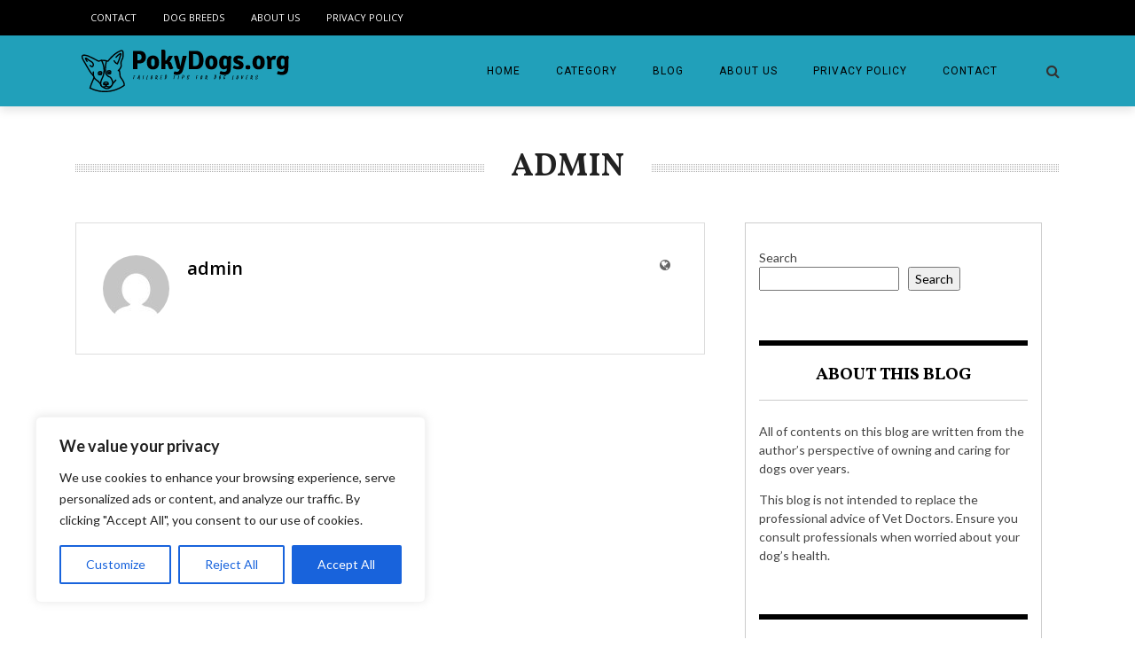

--- FILE ---
content_type: text/html; charset=utf-8
request_url: https://www.google.com/recaptcha/api2/aframe
body_size: -84
content:
<!DOCTYPE HTML><html><head><meta http-equiv="content-type" content="text/html; charset=UTF-8"></head><body><script nonce="vnkXlV-8YVzNxkqBvOS-_Q">/** Anti-fraud and anti-abuse applications only. See google.com/recaptcha */ try{var clients={'sodar':'https://pagead2.googlesyndication.com/pagead/sodar?'};window.addEventListener("message",function(a){try{if(a.source===window.parent){var b=JSON.parse(a.data);var c=clients[b['id']];if(c){var d=document.createElement('img');d.src=c+b['params']+'&rc='+(localStorage.getItem("rc::a")?sessionStorage.getItem("rc::b"):"");window.document.body.appendChild(d);sessionStorage.setItem("rc::e",parseInt(sessionStorage.getItem("rc::e")||0)+1);localStorage.setItem("rc::h",'1768674056686');}}}catch(b){}});window.parent.postMessage("_grecaptcha_ready", "*");}catch(b){}</script></body></html>

--- FILE ---
content_type: text/css; charset=utf-8
request_url: https://pokydogs.org/wp-content/themes/therex-child/style.css
body_size: -232
content:
/*
Theme Name:     The REX Child
Theme URI:
Description:    My Child theme
Author:         BK Ninja
Author URI:
Template:       the-rex
Version:  
*/
@import url("../the-rex/style.css");

#main-menu>ul>li:hover>a, #main-menu>ul>li>a:hover {
    color: black;
    text-decoration: underline;
}

.bk-header-90.header-wrap .logo img {
  height: 48px;
  width: 248px;
}

--- FILE ---
content_type: application/javascript; charset=utf-8
request_url: https://pokydogs.org/wp-content/themes/the-rex/js/customjs.js?ver=6.9
body_size: 5536
content:
(function($) {
  "use strict";
    $=jQuery;
    jQuery(document).ready(function($){
        $('.bk-links-remember').on("click", function(e){
            e.preventDefault();
            $(this).parents('.bk-form-wrapper').hide();
            $(this).parents('.bk-form-wrapper').siblings('.bk-remember-form-wrapper').fadeIn(500);
        });
        $('.bk-back-login').on("click", function(e){
            e.preventDefault();
            if ($(this).parents('.bk-form-wrapper').hasClass('bk-remember-form-wrapper')) {
                $(this).parents('.bk-form-wrapper').siblings('.bk-register-form-wrapper').hide();
            }else if ($(this).parents('.bk-form-wrapper').hasClass('bk-register-form-wrapper')) {
                $(this).parents('.bk-form-wrapper').siblings('.bk-remember-form-wrapper').hide();  
            }
            $(this).parents('.bk-form-wrapper').hide();
            $(this).parents('.bk-form-wrapper').siblings('.bk-login-form-wrapper').fadeIn(500);
        });
        
        $('.bk-links-register-inline').on("click", function(e){
            e.preventDefault();
            $(this).parents('.bk-form-wrapper').hide();
            $(this).parents('.bk-form-wrapper').siblings('.bk-register-form-wrapper').fadeIn(500);
        });
        
        $(".price_slider_amount").css("opacity", "1");
        $("#main-mobile-menu").css("display", "block");    
        $('#mobile-menu > ul > li.menu-item-has-children').prepend('<div class="expand"><i class="fa fa-chevron-down"></i></div>');
        $('#mobile-top-menu > ul > li.menu-item-has-children').prepend('<div class="expand"><i class="fa fa-chevron-down"></i></div>');    
        $('.expand').on("click", function(){
            $(this).siblings('.sub-menu').toggle(300); 
        });
    // display breaking module
        $('.module-breaking-carousel').removeClass('hide');
        $('.module-carousel').removeClass('hide');
        $('.module-carousel-2').removeClass('hide');
        $('.single .article-content').fitVids();
        var bkWindowWidth = $(window).width(),
            bkWindowHeight = $(window).height();
    // Ajax search 
        $('#ajax-form-search').on("click", function(){
            if ($(this).parent().hasClass('activated')) {
                $(this).parent().removeClass('activated');
            }else {
                $(this).parent().addClass('activated');
            }
            if ($(this).siblings('.ajax-form').width() == 0){
                $('.ajax-form').css('padding','0 54px 0 0');
                $('.ajax-form input').css('padding','8px 12px');
                $('.ajax-form input').css('font-size','16px'); 
                $('.ajax-form input').val('');
            } else {
                $('.ajax-form').css('padding','0');
                $('.ajax-form input').css('padding','0');
                $('.ajax-form input').css('font-size','0'); 
            }
            
        });
        
        var delay = (function () {
            var timer = 0;
            return function (callback, ms) {
                clearTimeout(timer);
                timer = setTimeout(callback, ms);
            };
        })();
    // Breaking margin
        if($('#page-content-wrap').children('.bksection:first-child').find('.bkmodule:first-child').hasClass('module-fw-slider') == true) {
            $('#page-content-wrap').css('margin-top', '0px');
        }
    /*** Light Box ***/
        $('.single-page').imagesLoaded(function(){
            if($('.single-page').find('header').attr('id') != 'bk-nomal-feat'){
                var sHeaderHeight = $('.single-page').find('header').height();
                var iconPlayHeight = $('.icon-play').height();
                var iconTop = (sHeaderHeight - iconPlayHeight)/2;
                $('.icon-play').css({'top': iconTop, 'opacity': '1'});
            }else {
                var sHeaderHeight = $('#bk-nomal-feat').height();
                var sFeatIngHeight = $('.s-feat-img').height();
                var iconPlayHeight = $('.icon-play').height();
                var FeatMarginTop = sHeaderHeight - sFeatIngHeight;
                var iconTop = (sFeatIngHeight - iconPlayHeight + FeatMarginTop)/2;
                $('.icon-play').css({'top': iconTop, 'opacity': '1'});
            }
        });
        $('.img-popup-link').magnificPopup({
    		type: 'image',
            removalDelay: 300,
            mainClass: 'mfp-fade',
    		closeOnContentClick: true,
    		closeBtnInside: false,
    		fixedContentPos: true,		
    		image: {
    			verticalFit: true
    		}
    	});
        $('.video-popup-link').magnificPopup({
    		closeBtnInside: false,
    		fixedContentPos: true,
    		disableOn: 700,
    		type: 'iframe',
            removalDelay: 300,
            mainClass: 'mfp-fade',
    		preloader: false,
    	});
        if (typeof justified_ids !== 'undefined') {
            $.each( justified_ids, function( index, justified_id ) {
            	$(".justifiedgall_"+justified_id).justifiedGallery({
            		rowHeight: 200,
            		fixedHeight: false,
            		lastRow: 'justify',
            		margins: 4,
            		randomize: false,
                    sizeRangeSuffixes: {lt100:"",lt240:"",lt320:"",lt500:"",lt640:"",lt1024:""},
            	});
            });        
        }
        $('.zoom-gallery').each(function() { // the containers for all your galleries
            $(this).magnificPopup({
        		delegate: 'a.zoomer',
        		type: 'image',
        		closeOnContentClick: false,
        		closeBtnInside: false,
        		mainClass: 'mfp-with-zoom mfp-img-mobile',
        		image: {
                    tError: '<a href="%url%">The image #%curr%</a> could not be loaded.',
        			verticalFit: true,
        			titleSrc: function(item) {
        			     console.log(item.el[0]);
        				return ' <a class="image-source-link" href="'+item.el.attr('data-source')+'" target="_blank">'+ item.el.attr('title') + '</a>';
        			}
        		},
        		gallery: {
        			enabled: true,
                    navigateByImgClick: true,
                    preload: [0,1]
        		},
                zoom: {
        			enabled: true,
        			duration: 600, // duration of the effect, in milliseconds
                    easing: 'ease', // CSS transition easing function
        			opener: function(element) {
        				return element.find('img');
        			}
        		}
        	});	
    	}); 
         $('#bk-gallery-slider').each(function() { // the containers for all your galleries
            $(this).magnificPopup({
        		delegate: 'a.zoomer',
        		type: 'image',
        		closeOnContentClick: false,
        		closeBtnInside: false,
                removalDelay: 300,
        		//mainClass: 'mfp-with-zoom mfp-img-mobile',
                mainClass: 'mfp-fade',
        		image: {
                    tError: '<a href="%url%">The image #%curr%</a> could not be loaded.',
        			verticalFit: true,
        			titleSrc: function(item) {
        			 console.log(item.el[0]);
        				return ' <a class="image-source-link" href="'+item.src+'" target="_blank">'+ item.el.attr('title') + '</a>';
        			}
        		},
        		gallery: {
        			enabled: true,
                    navigateByImgClick: true,
                    preload: [0,1]
        		}
        	});	
    	});  
    // tiny helper function to add breakpoints
        function getGridSize() {
            return  (window.innerWidth < 500)  ? 1 :
                    (window.innerWidth < 1000) ? 2 :
                    (window.innerWidth < 1170) ? 3 : 4;
        }
        $(window).resize(function() {
            if (typeof flexslider !== 'undefined') {
                var gridSize = getGridSize();
                flexslider.vars.minItems = gridSize;
                flexslider.vars.maxItems = gridSize;
            }
        });
    //FW Slider	
        $('.flexslider').imagesLoaded(function(){		    
            $('.bk-slider-module .flexslider').flexslider({
                animation: 'fade',
                controlNav: false,
                animationLoop: true,
                slideshow: true,
                pauseOnHover: true,
                slideshowSpeed: 10000,
                animationSpeed: 400,
                smoothHeight: true,
                directionNav: true,
                nextText: '<svg xmlns="http://www.w3.org/2000/svg" xmlns:xlink="http://www.w3.org/1999/xlink" width="50px" height="70px" viewBox="0 0 49 77" xml:space="preserve"><polyline fill="none" stroke="#FFFFFF" stroke-width="2" stroke-linecap="round" stroke-linejoin="round" points="0.375,0.375 45.63,38.087 0.375,75.8 "></polyline></svg>',
                prevText: '<svg xmlns="http://www.w3.org/2000/svg" xmlns:xlink="http://www.w3.org/1999/xlink" width="50px" height="70px" viewBox="0 0 49 77" xml:space="preserve"><polyline fill="none" stroke="#FFFFFF" stroke-width="2" stroke-linecap="round" stroke-linejoin="round" points="45.63,75.8 0.375,38.087 45.63,0.375 "></polyline></svg>',
            });
    //Feature 2 slider 
            $('.module-feature2 .flexslider').flexslider({
                animation: 'fade',
                controlNav: false,
                animationLoop: true,
                slideshow: true,
                pauseOnHover: true,
                slideshowSpeed: 15000,
                animationSpeed: 400,
                smoothHeight: true,
                directionNav: true,
                nextText: '<svg xmlns="http://www.w3.org/2000/svg" xmlns:xlink="http://www.w3.org/1999/xlink" width="50px" height="70px" viewBox="0 0 49 77" xml:space="preserve"><polyline fill="none" stroke="#FFFFFF" stroke-width="2" stroke-linecap="round" stroke-linejoin="round" points="0.375,0.375 45.63,38.087 0.375,75.8 "></polyline></svg>',
                prevText: '<svg xmlns="http://www.w3.org/2000/svg" xmlns:xlink="http://www.w3.org/1999/xlink" width="50px" height="70px" viewBox="0 0 49 77" xml:space="preserve"><polyline fill="none" stroke="#FFFFFF" stroke-width="2" stroke-linecap="round" stroke-linejoin="round" points="45.63,75.8 0.375,38.087 45.63,0.375 "></polyline></svg>',
            });
    // Widget Slider 
            $('.widget_slider .flexslider').flexslider({
                animation: 'fade',
                controlNav: false,
                animationLoop: true,
                slideshow: true,
                pauseOnHover: true,
                slideshowSpeed: 8000,
                animationSpeed: 400,
                smoothHeight: true,
                directionNav: true,
                nextText: '<svg xmlns="http://www.w3.org/2000/svg" xmlns:xlink="http://www.w3.org/1999/xlink" width="30px" height="40px" viewBox="0 0 49 77" xml:space="preserve"><polyline fill="none" stroke="#FFFFFF" stroke-width="2" stroke-linecap="round" stroke-linejoin="round" points="0.375,0.375 45.63,38.087 0.375,75.8 "></polyline></svg>',
                prevText: '<svg xmlns="http://www.w3.org/2000/svg" xmlns:xlink="http://www.w3.org/1999/xlink" width="30px" height="40px" viewBox="0 0 49 77" xml:space="preserve"><polyline fill="none" stroke="#FFFFFF" stroke-width="2" stroke-linecap="round" stroke-linejoin="round" points="45.63,75.8 0.375,38.087 45.63,0.375 "></polyline></svg>',

            });
    // Gallery Slider
            $('#bk-gallery-slider').flexslider({
                animation: 'fade',
                controlNav: true,
                animationLoop: true,
                slideshow: false,
                pauseOnHover: true,
                slideshowSpeed: 5000,
                animationSpeed: 400,
                smoothHeight: true,
                directionNav: true,
                nextText: '<svg xmlns="http://www.w3.org/2000/svg" xmlns:xlink="http://www.w3.org/1999/xlink" width="40px" height="60px" viewBox="0 0 49 77" xml:space="preserve"><polyline fill="none" stroke="#FFFFFF" stroke-width="2" stroke-linecap="round" stroke-linejoin="round" points="0.375,0.375 45.63,38.087 0.375,75.8 "></polyline></svg>',
                prevText: '<svg xmlns="http://www.w3.org/2000/svg" xmlns:xlink="http://www.w3.org/1999/xlink" width="40px" height="60px" viewBox="0 0 49 77" xml:space="preserve"><polyline fill="none" stroke="#FFFFFF" stroke-width="2" stroke-linecap="round" stroke-linejoin="round" points="45.63,75.8 0.375,38.087 45.63,0.375 "></polyline></svg>',

            }); 
            //Megamenu
            if (typeof(megamenu_carousel_el) !== 'undefined') {
                var bk_megamenu_item;
                $.each( megamenu_carousel_el, function( id, maxitems ) {         
                    bk_megamenu_item = $('#'+id).find('.bk-sub-post').length;
                    if(bk_megamenu_item >= maxitems) {
                        $('#'+id).flexslider({
                            animation: "slide",
                            animationLoop: true,
                            slideshow: false,
                            itemWidth: 10,
                            minItems: maxitems,
                            maxItems: maxitems,
                            controlNav: false,
                            directionNav: true,
                            slideshowSpeed: 3000,
                            nextText: '<svg xmlns="http://www.w3.org/2000/svg" xmlns:xlink="http://www.w3.org/1999/xlink" width="30px" height="40px" viewBox="0 0 49 77" xml:space="preserve"><polyline fill="none" stroke="#FFFFFF" stroke-width="2" stroke-linecap="round" stroke-linejoin="round" points="0.375,0.375 45.63,38.087 0.375,75.8 "></polyline></svg>',
                            prevText: '<svg xmlns="http://www.w3.org/2000/svg" xmlns:xlink="http://www.w3.org/1999/xlink" width="30px" height="40px" viewBox="0 0 49 77" xml:space="preserve"><polyline fill="none" stroke="#FFFFFF" stroke-width="2" stroke-linecap="round" stroke-linejoin="round" points="45.63,75.8 0.375,38.087 45.63,0.375 "></polyline></svg>',

                            move: 1,
                            touch: true,
                            useCSS: true,
                        });
                    }else{
                        //console.log(bk_megamenu_item);
                        //console.log(maxitems);
                        $('#'+id).removeClass('flexslider');
                        $('#'+id).addClass('flexslider_destroy');
                    }
                });
            }
            if($('.product.flexslider ul li').length > 3) {
                $('.product.flexslider').flexslider({
                    animation: "slide",
                    animationLoop: false,
                    directionNav: true,
                    controlNav: false,
                    itemWidth: 50,
                    minItems: 1,
                    maxItems: 3,
                    prevText: '',
                    nextText: '',
                });
            }else {
                $('.product').removeClass('flexslider');
            }
        });
        waitForGallerySlider();
    // Breaking Slider 
        $('.module-breaking-carousel .bk-carousel-wrap').flexslider({
            animation: "slide",
            controlNav: false,
            itemWidth: 210,
            columnWidth: 1,
            pauseOnHover: true,
            move: 1,
            animationLoop: true,
            prevText: '',
            nextText: '',
            minItems: getGridSize(), // use function to pull in initial value
            maxItems: getGridSize(), // use function to pull in initial value
            start: function(slider){
                if (typeof flexslider !== 'undefined') {
                    flexslider = slider;
                }
            }
        });
        $('.module-grid .flexslider').flexslider({
            animation: 'fade',
            controlNav: false,
            animationLoop: true,
            slideshow: true,
            pauseOnHover: true,
            slideshowSpeed: 8000,
            animationSpeed: 400,
            smoothHeight: true,
            directionNav: true,
            nextText: '<svg xmlns="http://www.w3.org/2000/svg" xmlns:xlink="http://www.w3.org/1999/xlink" width="30px" height="40px" viewBox="0 0 49 77" xml:space="preserve"><polyline fill="none" stroke="#FFFFFF" stroke-width="2" stroke-linecap="round" stroke-linejoin="round" points="0.375,0.375 45.63,38.087 0.375,75.8 "></polyline></svg>',
            prevText: '<svg xmlns="http://www.w3.org/2000/svg" xmlns:xlink="http://www.w3.org/1999/xlink" width="30px" height="40px" viewBox="0 0 49 77" xml:space="preserve"><polyline fill="none" stroke="#FFFFFF" stroke-width="2" stroke-linecap="round" stroke-linejoin="round" points="45.63,75.8 0.375,38.087 45.63,0.375 "></polyline></svg>',

        });
    // Module carousel
        $('.carousel_2 .bk-carousel-wrap').flexslider({
            animation: "slide",
            controlNav: false,
            itemWidth: 245,
            columnWidth: 1,
            pauseOnHover: true,
            move: 1,
            animationLoop: true,
            prevText: '',
            nextText: '',
            minItems: 1, // use function to pull in initial value
            maxItems: 2, // use function to pull in initial value
        });
        $('.carousel_3 .bk-carousel-wrap').flexslider({
            animation: "slide",
            controlNav: false,
            itemWidth: 245,
            columnWidth: 1,
            pauseOnHover: true,
            move: 1,
            animationLoop: true,
            prevText: '',
            nextText: '',
            minItems: 1, // use function to pull in initial value
            maxItems: 3, // use function to pull in initial value
        });
        $('.module-carousel-2 .bk-carousel-wrap').flexslider({
            animation: "slide",
            controlNav: false,
            itemWidth: 310,
            columnWidth: 1,
            pauseOnHover: true,
            move: 1,
            animationLoop: true,
            slideshowSpeed: 8000,
            animationSpeed: 400,
            nextText: '<svg xmlns="http://www.w3.org/2000/svg" xmlns:xlink="http://www.w3.org/1999/xlink" width="50px" height="70px" viewBox="0 0 49 77" xml:space="preserve"><polyline fill="none" stroke="#FFFFFF" stroke-width="2" stroke-linecap="round" stroke-linejoin="round" points="0.375,0.375 45.63,38.087 0.375,75.8 "></polyline></svg>',
            prevText: '<svg xmlns="http://www.w3.org/2000/svg" xmlns:xlink="http://www.w3.org/1999/xlink" width="50px" height="70px" viewBox="0 0 49 77" xml:space="preserve"><polyline fill="none" stroke="#FFFFFF" stroke-width="2" stroke-linecap="round" stroke-linejoin="round" points="45.63,75.8 0.375,38.087 45.63,0.375 "></polyline></svg>',
            minItems: 1, // use function to pull in initial value
            maxItems: 3, // use function to pull in initial value
        });
    // Masonry Module Init
        $('#page-wrap').imagesLoaded(function(){
            setTimeout(function() {
                if($('.bk-masonry-content').find('.item').length > 2){
                    $('.bk-masonry-content').masonry({
                        itemSelector: '.item',
                        columnWidth: 1,
                        isAnimated: true,
                        isFitWidth: true,
                     });
                }
                $('.ajax-load-btn').addClass('active');
                $('.bk-masonry-content').find('.post-c-wrap').removeClass('sink');
                $('.bk-masonry-content').find('.post-category').removeClass('sink');
    
             },500);
        });
    
        $('.menu-toggle').toggle(function(){
            $('.open-icon').removeClass('hide');
            $('.close-icon').addClass('hide');
            $('.share-label').addClass('hide');
            $('.top-share').removeClass('hide');
    
        },function(){
            $('.close-icon').removeClass('hide');
            $('.open-icon').addClass('hide');
            $('.share-label').removeClass('hide');
            $('.top-share').addClass('hide');
        });
        
        // Back top
    	$(window).scroll(function () {
    		if ($(this).scrollTop() > 500) {
    			$('#back-top').css('bottom','0');
    		} else {
    			$('#back-top').css('bottom','-34px');
    		}
    	});
        
    	// scroll body to top on click
    	$('#back-top').on("click", function(){
    		$('body,html').animate({
    			scrollTop: 0,
    		}, 1300);
    		return false;
    	});
        if ((typeof fixed_nav !== 'undefined') && (fixed_nav == 2)) {
            var nav = $('nav.main-nav');
            var d = nav.offset().top;
            $(window).scroll(function () {
                if ($(this).scrollTop() > d) {
                    nav.addClass("fixed");
                    //menu fixed if have admin bar
                    var ad_bar = $('#wpadminbar');
                    if(ad_bar.length != 0) {
                        $('.main-nav').css('margin-top',ad_bar.height());
                    }
                } else {
                    nav.removeClass("fixed");
                    $('.main-nav').css('margin-top','0');
                }
            });
        }
        // Single Parallax
        var bkParallaxWrap = $('#bk-parallax-feat'),
            bkParallaxFeatImg = bkParallaxWrap.find('.s-feat-img');
        if ( bkParallaxFeatImg.length !== 0 ) {
            $(window).scroll(function() {
            //console.log(bkParallaxFeatImg.offset().top);
            var bkBgy_p = -( ($(window).scrollTop()) / 3.5),
                bkBgPos = '50% ' + bkBgy_p + 'px';
            
            bkParallaxFeatImg.css( "background-position", bkBgPos );
            
            });
        }
        //Rating canvas
        var canvasArray  = $('.rating-canvas');
        $.each(canvasArray, function(i,canvas){
            var percent = $(canvas).data('rating');
            var ctx     = canvas.getContext('2d');
    
            canvas.width  = $(canvas).parent().width();
            canvas.height = $(canvas).parent().height();
    
            var x = (canvas.width) / 2;
            var y = (canvas.height) / 2;
            if ($(canvas).parents().hasClass('review-score')) {
                var radius = (canvas.width - 6) / 2;
                var lineWidth = 2;
            } else {
                var radius = (canvas.width - 10) / 2;
                var lineWidth = 4;
            }
                    
            var endAngle = (Math.PI * percent * 2 / 100);
            ctx.beginPath();
            ctx.arc(x, y, radius, -(Math.PI/180*90), endAngle - (Math.PI/180*90), false);   
            ctx.lineWidth = lineWidth;
            ctx.strokeStyle = "#fff";
            ctx.stroke();  
        });
        $(".bk-tipper-bottom").tipper({
            direction: "bottom"
        });
    
    
          // Calculate total shares
          var renders = 0;
          var share_items = $('.share-box').find('li').length;
          $(document).on('share-box-rendered', function(){
            renders++;
            if ( renders == share_items ) {
                var total_shares = 0;
                $('.share-box .share-item__value').each(function(i,e){
                  var value = parseInt($(this).text());
                  if ( !isNaN(value) ) {
                    total_shares = total_shares + value;
                  }
                });
                if (total_shares >= 1e6){
                  total_shares = (total_shares / 1e6).toFixed(2) + "M"
                } else if (total_shares >= 1e3){ 
                  total_shares = (total_shares / 1e3).toFixed(1) + "k"
                }
                $('.share-total__value').html(total_shares);
            }
          });
    /* Sidebar stick */    
         var win, tick, curscroll, nextscroll; 
        win = $(window);
        var width = $('.sidebar-wrap').width();
        tick = function() {
            nextscroll = win.scrollTop();
            $(".sidebar-wrap.stick").each(function(){
                var bottom_compare, top_compare, screen_scroll, parent_top, parent_h, parent_bottom, scroll_status = 0, topab; 
                var sbID = "#"+$(this).attr(("id"));
                //var sbID = "#bk_sidebar_4";
                //console.log(sbID);
                bottom_compare = $(sbID).offset().top + $(sbID).outerHeight(true);
                screen_scroll = win.scrollTop() + win.height();
                parent_top = $(sbID).parents('.bksection').offset().top;
                parent_h = $(sbID).parents('.bksection').height();
                parent_bottom = parent_top + parent_h;
                if($(sbID).parents('.bksection').hasClass('bk-in-single-page')) {
                    topab =  parent_h - $(sbID).outerHeight(true) - 50;
                }else {
                    topab =  parent_h - $(sbID).outerHeight(true);                            
                }
                
                if(window.innerWidth > 991) {
                    if(parent_h > $(sbID).outerHeight(true)) {
                        //console.log(win.scrollTop()  + "  " +  (parent_bottom - $(sbID).outerHeight(true)) + "   " + scroll_status);
                        if(win.scrollTop() < parent_top) {
                            scroll_status = 0;
                        }else if((win.scrollTop() >= parent_top) && (screen_scroll < parent_bottom)) {
                            //console.log(curscroll+ "    "+nextscroll);
                            if(curscroll <= nextscroll) {
                                scroll_status = 1;
                            }else if(curscroll > nextscroll) {
                                scroll_status = 3;
                            }
                        }else if(screen_scroll >= parent_bottom) {
                            scroll_status = 2;
                        } 
                        if(scroll_status == 0) {
                            $(sbID).css({
                                "position"  : "static",
                                "top"       : "auto",
                                "bottom"    : "auto"
                            });
                        }else if (scroll_status == 1) {
                            if(win.height() > $(sbID).outerHeight(true)) {
                                var ad_bar = $('#wpadminbar');
                                if (fixed_nav == 2) {
                                    if(ad_bar.length != 0) {
                                        var sb_height_fixed = 16 + ad_bar.height() + $('.main-nav').height() + 'px';
                                    }
                                    else {
                                        var sb_height_fixed = 16 + $('.main-nav').height() + 'px';
                                    }

                                }else {
                                    if(ad_bar.length != 0) {
                                        var sb_height_fixed = 16 + ad_bar.height() + 'px';
                                    }else {
                                        var sb_height_fixed = 16 + 'px';
                                    }
                                }
                                $(sbID).css({
                                    "position"  : "fixed",
                                    "top"       : sb_height_fixed,
                                    "bottom"    : "auto",
                                    "width"     : width
                                });
                            }else {
                                if (screen_scroll < bottom_compare) {
                                    //console.log($(sbID).offset().top + "   " + parent_top);
                                    if($(sbID).parents('.bksection').hasClass('bk-in-single-page')) {
                                        topab = $(sbID).offset().top - parent_top - 50;  
                                    }else {
                                        topab = $(sbID).offset().top - parent_top;                            
                                    }
                                    $(sbID).css({
                                        "position"  : "absolute",
                                        "top"       : topab,
                                        "bottom"    : "auto",
                                        "width"     : width
                                    });
                                }else {
                                    $(sbID).css({
                                        "position"  : "fixed",
                                        "top"       : "auto",
                                        "bottom"    : "16px",
                                        "width"     : width
                                    });
                                }
                            }
                        }else if (scroll_status == 3) {
                            if (win.scrollTop() > ($(sbID).offset().top)) {
                                if($(sbID).parents('.bksection').hasClass('bk-in-single-page')) {
                                    topab = $(sbID).offset().top - parent_top - 50;  
                                }else {
                                    topab = $(sbID).offset().top - parent_top;                            
                                }
                                $(sbID).css({
                                    "position"  : "absolute",
                                    "top"       : topab,
                                    "bottom"    : "auto",
                                    "width"     : width
                                });
                            }else {
                                var ad_bar = $('#wpadminbar');
                                if (fixed_nav == 2) {
                                    if(ad_bar.length != 0) {
                                        var sb_height_fixed = 16 + ad_bar.height() + $('.main-nav').height() + 'px';
                                    }
                                    else {
                                        var sb_height_fixed = 16 + $('.main-nav').height() + 'px';
                                    }

                                }else {
                                    if(ad_bar.length != 0) {
                                        var sb_height_fixed = 16 + ad_bar.height() + 'px';
                                    }else {
                                        var sb_height_fixed = 16 + 'px';
                                    }
                                }
                                $(sbID).css({
                                    "position"  : "fixed",
                                    "top"       : sb_height_fixed,
                                    "bottom"    : "auto",
                                    "width"     : width
                                });
                            }
                        }else if(scroll_status == 2) {
                            if(win.height() > $(sbID).outerHeight(true)) {
                                var status2_inner = 0;
                                if(curscroll <= nextscroll) {
                                    status2_inner = 1;
                                }else if(curscroll > nextscroll) {
                                    status2_inner = 2;
                                }
                                if(((status2_inner == 1) && (bottom_compare < parent_bottom)) || ((status2_inner == 2) && (win.scrollTop() < $(sbID).offset().top))){
                                    var ad_bar = $('#wpadminbar');
                                    if (fixed_nav == 2) {
                                        if(ad_bar.length != 0) {
                                            var sb_height_fixed = 16 + ad_bar.height() + $('.main-nav').height() + 'px';
                                        }
                                        else {
                                            var sb_height_fixed = 16 + $('.main-nav').height() + 'px';
                                        }
    
                                    }else {
                                        if(ad_bar.length != 0) {
                                            var sb_height_fixed = 16 + ad_bar.height() + 'px';
                                        }else {
                                            var sb_height_fixed = 16 + 'px';
                                        }
                                    }
                                    $(sbID).css({
                                        "position"  : "fixed",
                                        "top"       : sb_height_fixed,
                                        "bottom"    : "auto",
                                        "width"     : width
                                    });
                                }else {
                                    $(sbID).css({
                                        "position"  : "absolute",
                                        "top"       : topab,
                                        "bottom"    : "auto",
                                        "width"     : width
                                    });
                                }
                            }else {
                                $(sbID).css({
                                    "position"  : "absolute",
                                    "top"       : topab,
                                    "bottom"    : "auto",
                                    "width"     : width
                                });
                            }
                        }      
                    }
                }   
                $(sbID).parent().css("height", $(sbID).height());   
            });
            curscroll = nextscroll;
        }
        $(".sidebar-wrap.stick").each(function(){
            $(this).wrap("<div class='bk-sticksb-wrapper'></div>");
        });
        delay(function () {
            win.on("scroll", tick);
        }, 2000);
        win.resize(function(){
            $(".sidebar-wrap.stick").each(function(){
                var sbID = "#"+$(this).attr(("id"));
                if(window.innerWidth > 991) {
                    if($(this).parent().hasClass('bk-sticksb-wrapper')){
                        width = $('.bk-sticksb-wrapper').width();
                        $(sbID).css({
                            "width"     : width
                        });
                    }
                }else {
                    $(sbID).css({
                        "position"  : "static",
                        "top"       : "auto",
                        "bottom"    : "auto"
                    });
                }  
            });
        });
        //Short Code 
        $('.module-shortcode').fitVids();
        $('.shortcode-widget-content').fitVids();
        $('.bk_accordions').each(function(){
            var accordions_id=$(this).attr('id');
            if(accordions_id){
                $('#'+accordions_id).accordion({
                    icons:{'header':'ui-icon-plus sprites','activeHeader':'ui-icon-minus sprites'},
                    collapsible:true
                });
            }
        });
        $('.bk_tabs').each(function(){
            var tabs_id=$(this).attr('id');
            if(tabs_id){
                $('#'+tabs_id).tabs();
            }
        });
            
        // Parallax
        // Single Parallax
        var bkscParallax = $('.bkparallaxsc');
        var bkscParallaxImg = new Array();
        $.each( bkscParallax, function( index, value ) {       
            bkscParallaxImg[index] = $(this).find('.parallaximage');
        });
        $(window).scroll(function() {
            $.each( bkscParallaxImg, function( index, value ) {       
                if ( bkscParallaxImg[index].length !== 0 ) {
                    //console.log(bkscParallaxImg.offset().top);
                    var bkBgy_p = -( ($(window).scrollTop() - bkscParallaxImg[index].offset().top) / 3.5),
                        bkBgPos = '50% ' + bkBgy_p + 'px';
                    bkscParallaxImg[index].css( "background-position", bkBgPos );
                }
            });
        });
    });    
    function bkgetFeatureImage() { 
    	var metas = document.getElementsByTagName('meta'); 
        var i;
    	for (i=0; i<metas.length; i++) { 
    	   if (metas[i].getAttribute("property") == "og:image") { 
    		  return metas[i].getAttribute("content"); 
    	   } else if (metas[i].getAttribute("property") == "image") { 
    		  return metas[i].getAttribute("content");  
    	   } else if (metas[i].getAttribute("property") == "twitter:image:src") { 
    		  return metas[i].getAttribute("content");  
    	   }
    	}
    
    	return "";
    }
    
    function waitForGallerySlider() {
     	// if slider is loaded
    	if ($("#bk-gallery-slider").children('div:first').hasClass('flex-viewport')) {
            $(".bk-gallery-item").each(function(){
                if($(this).hasClass('clone')){
                    $(this).children('a').removeClass('zoomer');
                }
            });
            return false;
    	}	
    	else
    	{
    		// Wait another 0,5 seconds
    		setTimeout(waitForGallerySlider, 500); 
    	}	
    }
})(jQuery);

--- FILE ---
content_type: image/svg+xml
request_url: https://pokydogs.org/wp-content/uploads/2023/10/default-monochrome.svg
body_size: 14268
content:
<?xml version="1.0" encoding="UTF-8"?>
<svg xmlns="http://www.w3.org/2000/svg" data-v-423bf9ae="" viewBox="0 0 494 101" class="iconLeftSlogan">
  <!---->
  <!---->
  <!---->
  <g data-v-423bf9ae="" id="d1382945-788f-4894-9a85-de185d7517e4" fill="#000000" transform="matrix(4.480955600738525,0,0,4.480955600738525,118.3315658569336,-12.815531730651855)">
    <path d="M7.84 6.85C7.84 4.58 6.40 3.51 4.41 3.51C3.35 3.51 2.37 3.54 1.16 3.57L1.06 3.67L1.06 13.16C1.43 13.23 1.92 13.24 2.18 13.24C2.49 13.24 2.94 13.23 3.30 13.16L3.30 10.16L4.41 10.16C6.40 10.16 7.84 9.04 7.84 6.85ZM3.30 5.22C3.68 5.24 3.93 5.24 4.23 5.24C5.33 5.24 5.56 6.19 5.56 6.85C5.56 7.52 5.33 8.46 4.23 8.46C4.07 8.46 3.70 8.47 3.30 8.48ZM14.81 9.66C14.81 8.44 14.55 7.53 13.80 6.79C13.22 6.22 12.45 5.96 11.58 5.96C10.70 5.96 9.93 6.22 9.35 6.79C8.61 7.53 8.34 8.44 8.34 9.66C8.34 10.89 8.61 11.80 9.35 12.54C9.93 13.12 10.70 13.37 11.58 13.37C12.45 13.37 13.22 13.12 13.80 12.54C14.55 11.80 14.81 10.89 14.81 9.66ZM10.58 9.66C10.58 8.51 10.71 7.60 11.58 7.60C12.43 7.60 12.56 8.51 12.56 9.66C12.56 10.82 12.43 11.73 11.58 11.73C10.71 11.73 10.58 10.82 10.58 9.66ZM21.43 10.37C21.22 9.76 20.82 9.37 20.29 9.17C20.59 8.96 20.82 8.69 21 8.34L22.08 6.26L21.99 6.15C21.59 6.13 21.24 6.12 20.78 6.12C20.19 6.12 19.81 6.38 19.54 6.92L18.82 8.32C18.70 8.53 18.62 8.57 18.42 8.57L18.20 8.57L18.20 4.17C18.20 3.19 17.88 2.86 17.01 2.86L16.17 2.86L16.07 2.95L16.07 13.16C16.38 13.22 16.76 13.24 17.12 13.24C17.50 13.24 17.89 13.22 18.20 13.16L18.20 10.37C18.33 10.36 18.47 10.36 18.63 10.36C19.03 10.36 19.25 10.49 19.45 11.09L19.87 12.29C20.10 13.01 20.36 13.27 20.99 13.27C21.55 13.27 22.11 12.98 22.46 12.59C22.06 12.31 21.94 11.89 21.78 11.40ZM29.44 6.40L29.36 6.24C28.97 6.12 28.56 6.09 28.20 6.09C27.92 6.09 27.57 6.12 27.33 6.19L26.11 11.62C26.04 11.62 26.01 11.61 26.00 11.52C25.93 11.06 25.80 10.15 25.68 9.67L25.03 6.99C24.85 6.26 24.50 6.05 23.97 6.05C23.60 6.05 23.06 6.15 22.62 6.34L24.25 12.38C24.43 13.03 24.95 13.26 25.70 13.26L25.65 13.45C25.44 14.17 24.98 14.59 24.28 14.59C23.81 14.59 23.31 14.48 23.02 14.38C22.72 14.71 22.53 15.44 22.58 15.95C22.96 16.07 23.72 16.23 24.28 16.23C26.46 16.23 27.22 14.88 27.72 12.98ZM38.33 8.37C38.33 6.75 38.08 5.25 36.76 4.21C36.12 3.71 34.97 3.51 34.20 3.51C32.98 3.51 31.88 3.53 30.67 3.57L30.58 3.67L30.58 13.09L30.67 13.19C31.89 13.22 32.98 13.24 34.20 13.24C34.97 13.24 36.12 13.05 36.76 12.54C38.09 11.51 38.33 10.01 38.33 8.37ZM36.04 8.37C36.04 9.80 35.80 11.49 34.19 11.49C33.71 11.49 33.31 11.49 32.80 11.51L32.80 5.25C33.31 5.26 33.71 5.26 34.19 5.26C35.80 5.26 36.04 6.96 36.04 8.37ZM45.74 9.66C45.74 8.44 45.47 7.53 44.73 6.79C44.14 6.22 43.37 5.96 42.50 5.96C41.62 5.96 40.85 6.22 40.28 6.79C39.54 7.53 39.27 8.44 39.27 9.66C39.27 10.89 39.54 11.80 40.28 12.54C40.85 13.12 41.62 13.37 42.50 13.37C43.37 13.37 44.14 13.12 44.73 12.54C45.47 11.80 45.74 10.89 45.74 9.66ZM41.51 9.66C41.51 8.51 41.64 7.60 42.50 7.60C43.36 7.60 43.48 8.51 43.48 9.66C43.48 10.82 43.36 11.73 42.50 11.73C41.64 11.73 41.51 10.82 41.51 9.66ZM46.61 9.67C46.61 11.80 47.42 13.30 49.13 13.30C49.70 13.30 50.26 13.09 50.72 12.75L50.72 13.22C50.72 14.07 50.33 14.63 49.31 14.63C48.68 14.63 48.01 14.48 47.40 14.21C47.10 14.57 46.87 15.27 46.87 15.79C47.60 16.07 48.62 16.25 49.50 16.25C50.62 16.25 51.58 15.93 52.14 15.23C52.57 14.67 52.85 13.85 52.85 11.89L52.85 8.19C52.85 7.74 53.00 7.35 53.24 7.18C53.19 6.79 52.85 6.27 52.57 6.06C52.00 6.08 51.56 6.29 51.25 6.62C50.83 6.26 50.23 5.96 49.41 5.96C47.88 5.96 46.61 7.28 46.61 9.67ZM50.72 8.16L50.72 11.06C50.40 11.38 50.04 11.54 49.67 11.54C49.20 11.54 48.85 10.99 48.85 9.69C48.85 8.39 49.11 7.59 49.80 7.59C50.06 7.59 50.40 7.76 50.72 8.06ZM53.94 12.68C54.59 13.05 55.64 13.37 56.73 13.37C58.44 13.37 59.56 12.49 59.56 11.09C59.56 9.90 58.76 9.21 57.69 8.83L56.83 8.53C56.45 8.39 56.29 8.23 56.29 7.99C56.29 7.74 56.49 7.55 56.87 7.55C57.54 7.55 58.24 7.81 58.83 8.08C59.18 7.81 59.46 7.07 59.43 6.55C58.81 6.24 57.69 5.96 56.85 5.96C55.20 5.96 54.14 6.86 54.14 8.27C54.14 9.41 54.91 10.01 55.89 10.37L56.66 10.67C57.12 10.82 57.30 11.03 57.30 11.30C57.30 11.58 57.02 11.79 56.49 11.79C55.93 11.79 55.16 11.52 54.54 11.20C54.22 11.54 53.96 12.21 53.94 12.68ZM60.61 12.21C60.61 12.38 60.65 12.80 60.77 13.05C61.05 13.23 61.50 13.31 61.87 13.31C62.23 13.31 62.69 13.23 62.97 13.05C63.10 12.80 63.14 12.38 63.14 12.21C63.14 12.04 63.10 11.62 62.97 11.35C62.69 11.20 62.23 11.10 61.87 11.10C61.50 11.10 61.05 11.20 60.77 11.35C60.65 11.62 60.61 12.04 60.61 12.21ZM70.77 9.66C70.77 8.44 70.50 7.53 69.76 6.79C69.17 6.22 68.40 5.96 67.54 5.96C66.65 5.96 65.88 6.22 65.31 6.79C64.57 7.53 64.30 8.44 64.30 9.66C64.30 10.89 64.57 11.80 65.31 12.54C65.88 13.12 66.65 13.37 67.54 13.37C68.40 13.37 69.17 13.12 69.76 12.54C70.50 11.80 70.77 10.89 70.77 9.66ZM66.54 9.66C66.54 8.51 66.67 7.60 67.54 7.60C68.39 7.60 68.52 8.51 68.52 9.66C68.52 10.82 68.39 11.73 67.54 11.73C66.67 11.73 66.54 10.82 66.54 9.66ZM71.61 7.18C71.83 7.35 72.14 7.81 72.14 8.64L72.14 13.16C72.46 13.22 72.87 13.24 73.23 13.24C73.61 13.24 74.02 13.22 74.33 13.16L74.33 8.81C74.62 8.34 74.97 8.09 75.47 8.09C75.71 8.12 75.95 8.15 76.19 8.23C76.55 7.63 76.73 6.71 76.73 6.19C76.45 6.13 76.23 6.08 75.81 6.08C74.90 6.08 74.37 6.61 74.06 7.34C73.74 6.59 73.16 6.13 72.27 6.06C72.00 6.27 71.69 6.80 71.61 7.18ZM77.03 9.67C77.03 11.80 77.84 13.30 79.55 13.30C80.12 13.30 80.68 13.09 81.14 12.75L81.14 13.22C81.14 14.07 80.75 14.63 79.73 14.63C79.10 14.63 78.43 14.48 77.83 14.21C77.52 14.57 77.29 15.27 77.29 15.79C78.02 16.07 79.04 16.25 79.93 16.25C81.05 16.25 82.00 15.93 82.56 15.23C82.99 14.67 83.27 13.85 83.27 11.89L83.27 8.19C83.27 7.74 83.43 7.35 83.66 7.18C83.61 6.79 83.27 6.27 82.99 6.06C82.42 6.08 81.98 6.29 81.68 6.62C81.26 6.26 80.65 5.96 79.83 5.96C78.30 5.96 77.03 7.28 77.03 9.67ZM81.14 8.16L81.14 11.06C80.82 11.38 80.46 11.54 80.09 11.54C79.62 11.54 79.27 10.99 79.27 9.69C79.27 8.39 79.53 7.59 80.22 7.59C80.49 7.59 80.82 7.76 81.14 8.06Z"></path>
  </g>
  <!---->
  <g data-v-423bf9ae="" id="df5d1c14-6438-4185-9d05-ec653ca2ffcf" transform="matrix(1.0560681819915771,0,0,1.0560681819915771,-0.5968097448348999,-2.353217363357544)" stroke="none" fill="#000000">
    <path d="M27.752 62.027a1.42 1.42 0 0 1-.94-.354c-5.252-4.595-9.827-12.566-16.161-23.601-1.91-3.325-3.971-6.92-6.249-10.758C.931 21.463.127 17.475 1.943 15.126c2.676-3.459 9.554-1.476 12.858-.521l.346.1c3.625 1.036 20.902 10.044 24.521 11.94 7.198-3.253 17.275-.921 20.448-.048 2.363-3.06 11.207-13.933 21.692-19.786 6.684-3.729 9.656-4.565 11.781-3.316C96.1 4.968 96.1 8.837 96.1 14.695c0 5.394-1.504 8.417-2.828 11.083-1.424 2.862-2.549 5.124-1.623 9.939 1.528 7.949-6.797 14.657-7.15 14.939a1.43 1.43 0 0 1-1.777-2.237c.073-.058 7.323-5.92 6.124-12.161-1.11-5.765.404-8.808 1.868-11.753 1.244-2.501 2.529-5.087 2.529-9.811 0-3.793 0-8.094-1.099-8.737-1.436-.842-7.084 2.313-8.944 3.348-11.487 6.411-21.292 19.652-21.392 19.786l-.604.826-.979-.312c-.122-.039-12.535-3.913-19.926-.093l-.661.344-.661-.348C33.168 26.45 17.422 18.323 14.362 17.45l-.354-.102c-5.521-1.594-8.818-1.753-9.808-.476-.454.589-1.105 2.642 2.657 8.984a875.867 875.867 0 0 1 6.269 10.794c6.195 10.793 10.672 18.591 15.564 22.873.594.519.654 1.421.134 2.015-.28.323-.677.489-1.072.489z"></path>
    <path d="M82.827 35.726l-1.204-.283c-5.29-1.245-8.289-7.138-8.415-7.389a1.428 1.428 0 0 1 2.554-1.278c.021.044 2.058 4.013 5.359 5.492 1.025-2.582 3.313-8.308 3.978-9.639.272-.546.463-1.444.663-2.394.321-1.519.684-3.239 1.579-4.852.496-.895.822-1.812.96-2.432-.539.26-1.468.817-2.963 2.024-3.041 2.457-4.258 3.679-4.736 4.233a1.428 1.428 0 0 1-1.215 1.6 1.6 1.6 0 0 1-1.731-.937c-.518-1.188-.106-2.277 5.889-7.117 2.441-1.974 5.163-3.8 6.861-2.372 1.884 1.584.042 5.29-.568 6.387-.687 1.236-.987 2.668-1.28 4.055-.24 1.135-.466 2.206-.903 3.081-.657 1.313-3.381 8.147-4.373 10.671l-.455 1.15zM24.963 42.047c-1.79 0-3.631-1.46-5.374-3.078a1.43 1.43 0 0 1-.074-2.018 1.43 1.43 0 0 1 2.019-.073c2.491 2.314 3.307 2.351 3.494 2.306.079-.017.508-.189 1.115-1.773 1.035-2.691-1.695-6.16-4.797-7.593-3.751-1.73-6.867-4.544-6.998-4.664a32.78 32.78 0 0 0-1.926-1.411c.583 1.134 1.464 2.604 2.403 3.969a1.43 1.43 0 0 1-.366 1.986 1.432 1.432 0 0 1-1.987-.366c-4.886-7.094-3.622-8.281-3.015-8.852 1.353-1.27 3.492-.046 6.732 2.493.107.093 3.012 2.711 6.353 4.253 4.321 1.994 7.945 6.847 6.266 11.211-.551 1.432-1.404 3.129-3.137 3.53-.233.054-.471.08-.708.08zM50.34 87.871a6.866 6.866 0 0 1-1.747-.218c-2.848-.739-4.211-3.195-4.944-4.515-.26-.469-.495-.993-.753-1.569-1.082-2.43-2.564-5.76-9.281-10.093-9.251-5.968-7.315-18.591-7.228-19.127a1.426 1.426 0 0 1 1.636-1.18 1.43 1.43 0 0 1 1.183 1.638c-.017.111-1.71 11.322 5.957 16.27 7.432 4.794 9.184 8.728 10.344 11.331.219.493.416.942.639 1.343.793 1.427 1.631 2.74 3.165 3.139 1.639.424 3.904-.247 6.725-1.999l.766-.475.759.485c.038.025 4.157 2.591 7.721 1.271 2.157-.799 3.771-2.917 4.799-6.291l.103-.344.254-.251c2.086-2.087 5.67-5.877 6.406-7.164a1.428 1.428 0 1 1 2.479 1.417c-1.065 1.864-5.428 6.314-6.618 7.516-1.316 4.088-3.484 6.713-6.449 7.803-3.83 1.411-7.791-.245-9.443-1.103-2.449 1.416-4.586 2.116-6.473 2.116z"></path>
    <path d="M44.896 83.873a1.43 1.43 0 0 1-1.368-1.018c-1.958-6.53.532-11.93 2.943-17.151.883-1.912 1.715-3.716 2.323-5.554 5.531-16.719-3.716-32.764-3.811-32.922a1.427 1.427 0 1 1 2.462-1.448c.41.7 9.992 17.333 4.06 35.267-.658 1.991-1.564 3.954-2.442 5.854-2.286 4.957-4.447 9.64-2.8 15.134a1.426 1.426 0 0 1-1.367 1.838z"></path>
    <path d="M71.444 79.725h-.022a1.428 1.428 0 0 1-1.405-1.45c.063-4.429-2.991-12.457-6.736-13.613-5.201-1.603-8.446-7.56-8.58-7.812l-.137-.368c-3.086-14.023 1.228-28.863 1.411-29.489a1.428 1.428 0 0 1 2.738.81c-.043.145-4.241 14.622-1.405 27.857.516.887 3.154 5.144 6.813 6.272 5.792 1.787 8.818 11.76 8.751 16.384a1.43 1.43 0 0 1-1.428 1.409z"></path>
    <path d="M53.476 98c-10.231 0-21.702-2.17-33.825-8.193l-1.074-.533.341-1.151c.032-.107 3.275-10.966 9.409-23.813a1.428 1.428 0 1 1 2.577 1.229c-4.882 10.227-7.898 19.156-8.888 22.245 38.212 18.293 69.406-2.888 73.738-6.065.037-5.245-2.934-9.412-5.567-13.106-2.068-2.903-3.855-5.409-3.855-8.012 0-5.009-1.958-12.647-1.978-12.723a1.428 1.428 0 0 1 1.025-1.74 1.432 1.432 0 0 1 1.738 1.024c.085.328 2.069 8.064 2.069 13.438 0 1.689 1.541 3.851 3.324 6.354 2.864 4.018 6.43 9.018 6.075 15.569l-.034.636-.497.398C97.807 83.758 79.693 98 53.476 98z"></path>
    <path d="M63.448 58.134c-1.335 0-2.741-.31-4.179-.923l-.506-.215-.23-.499c-.062-.134-1.504-3.311-.521-6.3l.185-.559.522-.268c.092-.046 2.259-1.138 4.679-1.138 1.553 0 2.886.436 3.961 1.296l.388.311.111.482c.158.685.893 4.198-.114 6.214l-.146.293-.261.2c-.148.115-1.505 1.106-3.889 1.106zM60.936 54.8c.883.319 1.727.479 2.513.479.893 0 1.515-.205 1.857-.36.2-.838.074-2.317-.122-3.422-.494-.271-1.094-.407-1.786-.407-1.104 0-2.183.339-2.814.583-.2 1.205.126 2.456.352 3.127zM43.166 60.153c-2.026 0-3.924-.67-4.004-.697l-.576-.207-.248-.559c-1.341-3.017-.245-5.717-.197-5.83l.164-.292c1.132-1.558 2.806-2.38 4.842-2.38 1.664 0 2.999.557 3.146.619l.297.128.212.243c2.545 2.908.294 7.393.196 7.583l-.18.351-.335.21c-.882.551-1.999.831-3.317.831zm-2.436-3.207c.583.154 1.508.351 2.436.351.575 0 1.07-.078 1.458-.229.318-.789.908-2.602.216-3.751a5.838 5.838 0 0 0-1.693-.273c-1.046 0-1.838.346-2.418 1.056a4.98 4.98 0 0 0 .001 2.846zM58.477 91.138c-4.962 0-8.827-2.904-9.008-3.041a1.43 1.43 0 0 1-.269-2.002 1.431 1.431 0 0 1 2-.271c.039.03 4.069 3.025 8.64 2.36 2.724-.396 5.155-2.023 7.229-4.836a1.429 1.429 0 0 1 1.997-.303c.633.469.77 1.361.301 1.997-2.549 3.461-5.626 5.469-9.147 5.973-.592.086-1.175.123-1.743.123z"></path>
    <path d="M42.789 57.573c-.825 0-1.229-.505-1.47-.806l-.221-.272c-.409-.492-.561-1.111-.412-1.699.259-1.029 1.277-1.54 1.704-1.711l.438-.104.23-.009c.885 0 1.529.479 1.917 1.425.415.608.467 1.302.156 1.913-.371.729-1.261 1.258-2.117 1.258l-.225.005zm0-1.793a.837.837 0 0 0 .27.047l-.104-1.096a.678.678 0 0 0-.065-.009.366.366 0 0 0-.101.039v1.019zm-.307-.159c.081.059.187.12.307.159l-.004-1.014a.6.6 0 0 0-.199.249 1.063 1.063 0 0 0-.104.606zm.581-.867l.354.871c.08-.203.1-.483.008-.729a1.366 1.366 0 0 0-.362-.142zM62.798 55.683c-.837 0-1.24-.492-1.505-.817l-.254-.304c-.433-.505-.593-1.144-.44-1.752.268-1.076 1.366-1.614 1.826-1.796l.335-.086a2.43 2.43 0 0 1 .338-.022c1.375 0 1.839 1.103 1.991 1.466.02.044.036.09.059.134.39.517.451 1.223.137 1.85-.384.768-1.324 1.324-2.234 1.324l-.253.003zm0-1.986c.09.036.193.063.3.063l-.095-.91c-.022-.004-.045-.01-.067-.013a.312.312 0 0 0-.138.123v.737zm-.169-.086c.047.029.105.061.167.086v-.733a1.02 1.02 0 0 0-.167.647zM55.896 83.79c-.883.001-1.688-.339-2.329-.979l-.492-.49.039-.319c-1.291.929-2.803.538-3.419-.765-.742-1.559-.218-4.137 1.193-5.869l.162-.196.218-.13c.095-.056 2.331-1.359 5.174-1.359 1.795 0 3.44.506 4.891 1.506l.376.26.156.432c.94 2.616 1.071 4.433.391 5.399-.646.923-1.862 1.101-3.196.248a1.023 1.023 0 0 0-.089-.056l.192.851-.711.558c-.195.148-1.23.909-2.556.909zm-1.86-5.791c.527 0 1.016.222 1.369.624.207.231.354.517.455.828a1.94 1.94 0 0 1 .365-.78c.672-.856 1.753-1.007 3.448-.098a15.65 15.65 0 0 0-.344-1.277 5.667 5.667 0 0 0-2.889-.759c-1.604 0-2.979.592-3.501.848-.32.46-.518.961-.623 1.406.467-.433 1.038-.792 1.72-.792z"></path>
  </g>
  <!---->
  <g data-v-423bf9ae="" id="1b89eadf-76e7-49ce-bb79-668c0ca32492" fill="#000000" transform="matrix(0.9687163233757019,0,0,0.9687163233757019,124.02688598632812,59.345054626464844)">
    <path d="M4.55 2.35L4.55 2.35Q3.60 2.17 2.59 2.15L2.59 2.15L2.59 2.15Q2.50 2.03 2.02 2.11L2.02 2.11L2.02 2.11Q1.92 2.13 1.80 2.16L1.80 2.16L1.80 2.16Q0.74 2.22-0.30 2.46L-0.30 2.46L-0.30 2.46Q-1.04 2.63-0.97 2.88L-0.97 2.88L-0.97 2.88Q-0.92 3.08-0.20 2.91L-0.20 2.91L-0.20 2.91Q-0.19 2.91-0.18 2.90L-0.18 2.90L-0.18 2.90Q-0.16 2.90-0.15 2.89L-0.15 2.89L-0.15 2.89Q-0.08 2.88 0.08 2.85L0.08 2.85L0.08 2.85Q0.25 2.82 0.47 2.80L0.47 2.80L0.47 2.80Q0.76 2.76 1.09 2.75L1.09 2.75L1.09 2.75Q-0.33 7.40-0.72 10.96L-0.72 10.96L-0.72 10.96Q-0.73 11.02-0.51 11.03L-0.51 11.03L-0.51 11.03Q-0.29 11.04-0.01 10.99L-0.01 10.99L-0.01 10.99Q0.71 10.86 0.74 10.56L0.74 10.56L0.74 10.56Q1.11 7.19 2.43 2.78L2.43 2.78L2.43 2.78Q2.91 2.82 3.34 2.91L3.34 2.91L3.34 2.91Q3.78 2.99 4.37 2.72L4.37 2.72L4.37 2.72Q4.53 2.65 4.62 2.54L4.62 2.54L4.62 2.54Q4.76 2.39 4.55 2.35L4.55 2.35ZM13.13 7.89L13.13 7.89Q13.02 7.90 12.12 7.84L12.12 7.84L12.12 7.84Q12.53 6.63 12.99 5.57L12.99 5.57L12.99 5.57Q13.15 5.18 13.70 3.95L13.70 3.95L13.70 3.95Q13.68 4.61 13.49 7.85L13.49 7.85L13.49 7.85Q13.32 7.87 13.13 7.89L13.13 7.89ZM14.94 1.18L14.94 1.18Q14.75 1.09 14.37 1.16L14.37 1.16L14.37 1.16Q13.73 1.27 13.51 1.55L13.51 1.55L13.51 1.55Q13.32 1.80 12.54 3.58L12.54 3.58L12.54 3.58Q12.40 3.90 12.04 4.70L12.04 4.70L12.04 4.70Q11.72 5.42 11.55 5.83L11.55 5.83L11.55 5.83Q11.13 6.79 10.75 7.86L10.75 7.86L10.75 7.86Q9.83 7.97 9.18 8.37L9.18 8.37L9.18 8.37Q9.00 8.48 9.03 8.58L9.03 8.58L9.03 8.58Q9.06 8.67 9.26 8.68L9.26 8.68L9.26 8.68Q9.78 8.70 10.25 8.43L10.25 8.43L10.25 8.43Q10.40 8.41 10.45 8.41L10.45 8.41L10.45 8.41Q10.51 8.41 10.57 8.41L10.57 8.41L10.57 8.41Q10.25 9.39 9.93 10.53L9.93 10.53L9.93 10.53Q9.86 10.79 10.51 10.67L10.51 10.67L10.51 10.67Q10.81 10.62 11.07 10.49L11.07 10.49L11.07 10.49Q11.34 10.37 11.37 10.27L11.37 10.27L11.37 10.27Q11.63 9.32 11.91 8.48L11.91 8.48L11.91 8.48Q12.20 8.50 12.40 8.47L12.40 8.47L12.40 8.47Q13.10 8.39 13.46 8.46L13.46 8.46L13.46 8.46Q13.35 10.55 13.35 12.02L13.35 12.02L13.35 12.02Q13.35 12.10 13.58 12.11L13.58 12.11L13.58 12.11Q13.79 12.12 14.08 12.06L14.08 12.06L14.08 12.06Q14.81 11.91 14.81 11.62L14.81 11.62L14.81 11.62Q14.81 9.90 15.02 6.45L15.02 6.45L15.02 6.45Q15.22 3.00 15.22 1.27L15.22 1.27L15.22 1.27Q15.22 1.18 14.94 1.18L14.94 1.18ZM24.03 2.53L24.03 2.53Q23.78 3.62 23.17 6.79L23.17 6.79L23.17 6.79Q22.93 8.03 22.74 8.93L22.74 8.93L22.74 8.93Q22.35 10.78 22.34 10.91L22.34 10.91L22.34 10.91Q22.34 10.99 22.57 11.00L22.57 11.00L22.57 11.00Q22.78 11.01 23.06 10.96L23.06 10.96L23.06 10.96Q23.80 10.81 23.80 10.52L23.80 10.52L23.80 10.52Q23.81 10.23 23.97 9.62L23.97 9.62L23.97 9.62Q24.04 9.32 24.20 8.57L24.20 8.57L24.20 8.57Q24.37 7.77 24.63 6.44L24.63 6.44L24.63 6.44Q25.22 3.36 25.47 2.27L25.47 2.27L25.47 2.27Q25.53 2.02 24.88 2.13L24.88 2.13L24.88 2.13Q24.58 2.19 24.33 2.31L24.33 2.31L24.33 2.31Q24.05 2.44 24.03 2.53L24.03 2.53ZM34.56 11.33L34.56 11.33Q33.52 11.36 33.07 11.16L33.07 11.16L33.07 11.16Q33.93 6.57 35.04 2.08L35.04 2.08L35.04 2.08Q35.11 1.83 34.46 1.95L34.46 1.95L34.46 1.95Q34.16 2.00 33.91 2.12L33.91 2.12L33.91 2.12Q33.63 2.25 33.61 2.34L33.61 2.34L33.61 2.34Q32.48 6.83 31.62 11.47L31.62 11.47L31.62 11.47Q31.53 11.56 31.60 11.61L31.60 11.61L31.60 11.61Q31.60 11.63 31.60 11.70L31.60 11.70L31.60 11.70Q31.59 11.74 31.58 11.78L31.58 11.78L31.58 11.78Q31.56 11.94 32.20 11.83L32.20 11.83L32.20 11.83Q32.70 11.95 33.61 11.92L33.61 11.92L33.61 11.92Q34.21 11.91 34.64 11.65L34.64 11.65L34.64 11.65Q34.82 11.54 34.79 11.44L34.79 11.44L34.79 11.44Q34.77 11.33 34.56 11.33L34.56 11.33ZM45.28 5.20L45.28 5.20Q45.16 6.64 44.89 7.92L44.89 7.92L44.89 7.92Q44.48 9.88 43.71 10.64L43.71 10.64L43.71 10.64Q43.62 10.55 43.54 10.38L43.54 10.38L43.54 10.38Q43.36 9.97 43.37 9.03L43.37 9.03L43.37 9.03Q43.40 7.34 43.98 5.48L43.98 5.48L43.98 5.48Q44.47 3.85 45.17 3.01L45.17 3.01L45.17 3.01Q45.25 3.25 45.29 3.62L45.29 3.62L45.29 3.62Q45.36 4.21 45.28 5.20L45.28 5.20ZM46.21 1.96L46.21 1.96Q46.01 1.79 45.27 2.05L45.27 2.05L45.27 2.05Q44.77 2.24 44.79 2.39L44.79 2.39L44.79 2.39Q44.54 2.48 44.36 2.63L44.36 2.63L44.36 2.63Q43.37 3.40 42.71 5.22L42.71 5.22L42.71 5.22Q42.16 6.70 41.97 8.50L41.97 8.50L41.97 8.50Q41.89 9.28 41.92 9.92L41.92 9.92L41.92 9.92Q41.96 10.77 42.32 11.13L42.32 11.13L42.32 11.13Q42.51 11.31 42.94 11.33L42.94 11.33L42.94 11.33Q43.48 11.36 44.30 11.02L44.30 11.02L44.30 11.02Q44.99 10.74 45.51 9.94L45.51 9.94L45.51 9.94Q45.98 9.21 46.29 7.85L46.29 7.85L46.29 7.85Q46.50 6.94 46.63 5.84L46.63 5.84L46.63 5.84Q46.79 4.44 46.79 3.78L46.79 3.78L46.79 3.78Q46.78 2.45 46.21 1.96L46.21 1.96ZM57.53 5.31L57.53 5.31Q57.38 6.24 56.49 7.18L56.49 7.18L56.49 7.18Q56.29 7.38 56.05 7.58L56.05 7.58L56.05 7.58Q55.99 7.63 55.93 7.68L55.93 7.68L55.93 7.68Q55.71 7.59 55.46 7.58L55.46 7.58L55.46 7.58Q56.02 4.74 56.16 2.66L56.16 2.66L56.16 2.66Q56.43 2.80 56.67 2.99L56.67 2.99L56.67 2.99Q57.18 3.39 57.42 4.03L57.42 4.03L57.42 4.03Q57.64 4.65 57.53 5.31L57.53 5.31ZM54.56 2.40L54.56 2.40Q54.56 2.40 54.57 2.39L54.57 2.39L54.57 2.39Q54.56 2.40 54.56 2.40L54.56 2.40ZM59.49 11.42L59.49 11.42Q58.76 10.88 57.23 8.99L57.23 8.99L57.23 8.99Q56.56 8.17 56.44 8.05L56.44 8.05L56.44 8.05Q56.90 7.84 57.33 7.50L57.33 7.50L57.33 7.50Q58.54 6.56 58.89 5.41L58.89 5.41L58.89 5.41Q59.14 4.60 58.93 3.84L58.93 3.84L58.93 3.84Q58.72 3.07 58.10 2.53L58.10 2.53L58.10 2.53Q56.85 1.46 54.78 1.88L54.78 1.88L54.78 1.88Q54.65 1.91 54.46 1.96L54.46 1.96L54.46 1.96Q53.72 2.14 53.78 2.37L53.78 2.37L53.78 2.37Q53.84 2.58 54.55 2.40L54.55 2.40L54.55 2.40Q54.62 2.39 54.67 2.38L54.67 2.38L54.67 2.38Q54.71 2.37 54.74 2.37L54.74 2.37L54.74 2.37Q54.63 5.11 53.39 10.79L53.39 10.79L53.39 10.79Q53.33 11.04 53.97 10.92L53.97 10.92L53.97 10.92Q54.28 10.87 54.53 10.75L54.53 10.75L54.53 10.75Q54.81 10.62 54.83 10.53L54.83 10.53L54.83 10.53Q55.13 9.17 55.22 8.72L55.22 8.72L55.22 8.72Q55.23 8.72 55.23 8.72L55.23 8.72L55.23 8.72Q55.23 8.72 55.23 8.72L55.23 8.72L55.23 8.72Q55.34 8.85 56.03 9.70L56.03 9.70L56.03 9.70Q57.35 11.34 58.11 11.92L58.11 11.92L58.11 11.92Q58.34 12.09 59.06 11.83L59.06 11.83L59.06 11.83Q59.24 11.76 59.38 11.67L59.38 11.67L59.38 11.67Q59.63 11.52 59.49 11.42L59.49 11.42ZM70.59 1.42L70.59 1.42Q69.88 1.19 68.69 1.57L68.69 1.57L68.69 1.57Q67.18 2.06 66.62 3.77L66.62 3.77L66.62 3.77Q66.27 4.83 66.45 6.11L66.45 6.11L66.45 6.11Q66.54 6.76 66.81 7.16L66.81 7.16L66.81 7.16Q66.39 7.38 66.10 7.70L66.10 7.70L66.10 7.70Q65.10 8.80 65.21 10.01L65.21 10.01L65.21 10.01Q65.28 10.70 65.75 11.11L65.75 11.11L65.75 11.11Q66.15 11.44 66.98 11.42L66.98 11.42L66.98 11.42Q67.81 11.39 68.52 10.95L68.52 10.95L68.52 10.95Q69.27 10.49 69.57 9.76L69.57 9.76L69.57 9.76Q69.63 9.61 69.35 9.60L69.35 9.60L69.35 9.60Q69.18 9.59 68.99 9.63L68.99 9.63L68.99 9.63Q68.24 9.76 68.13 10.02L68.13 10.02L68.13 10.02Q67.94 10.51 67.59 10.80L67.59 10.80L67.59 10.80Q67.57 10.81 67.56 10.82L67.56 10.82L67.56 10.82Q67.51 10.81 67.50 10.81L67.50 10.81L67.50 10.81Q67.44 10.79 67.35 10.75L67.35 10.75L67.35 10.75Q67.19 10.68 67.03 10.52L67.03 10.52L67.03 10.52Q66.75 10.23 66.67 9.63L66.67 9.63L66.67 9.63Q66.58 8.83 67.20 7.86L67.20 7.86L67.20 7.86Q67.29 7.74 67.39 7.62L67.39 7.62L67.39 7.62Q67.60 7.70 67.87 7.72L67.87 7.72L67.87 7.72Q68.28 7.74 68.77 7.51L68.77 7.51L68.77 7.51Q69.19 7.32 69.04 7.18L69.04 7.18L69.04 7.18Q68.75 6.90 68.33 6.84L68.33 6.84L68.33 6.84Q68.28 6.79 68.25 6.75L68.25 6.75L68.25 6.75Q68.04 6.45 67.94 5.89L67.94 5.89L67.94 5.89Q67.74 4.89 67.93 4.00L67.93 4.00L67.93 4.00Q68.20 2.70 68.96 2.04L68.96 2.04L68.96 2.04Q69.02 2.00 69.11 1.93L69.11 1.93L69.11 1.93Q69.12 1.93 69.12 1.93L69.12 1.93L69.12 1.93Q69.25 1.94 69.23 1.93L69.23 1.93L69.23 1.93Q69.81 2.02 69.69 2.62L69.69 2.62L69.69 2.62Q69.64 2.86 70.27 2.75L70.27 2.75L70.27 2.75Q70.58 2.69 70.83 2.58L70.83 2.58L70.83 2.58Q71.11 2.45 71.13 2.36L71.13 2.36L71.13 2.36Q71.27 1.63 70.59 1.42L70.59 1.42ZM81.75 3.48L81.75 3.48Q81.71 1.70 80.86 1.01L80.86 1.01L80.86 1.01Q80.40 0.64 79.50 0.68L79.50 0.68L79.50 0.68Q78.50 0.72 77.25 1.40L77.25 1.40L77.25 1.40Q77.07 1.50 77.10 1.60L77.10 1.60L77.10 1.60Q77.14 1.70 77.33 1.71L77.33 1.71L77.33 1.71Q77.83 1.72 78.37 1.44L78.37 1.44L78.37 1.44Q78.38 1.43 78.40 1.42L78.40 1.42L78.40 1.42Q78.44 1.39 78.52 1.35L78.52 1.35L78.52 1.35Q78.57 1.34 78.64 1.31L78.64 1.31L78.64 1.31Q78.67 1.29 78.78 1.26L78.78 1.26L78.78 1.26L78.78 1.26Q78.79 1.25 78.79 1.26L78.79 1.26L78.79 1.26Q78.80 1.25 78.82 1.25L78.82 1.25L78.82 1.25Q78.85 1.25 78.89 1.26L78.89 1.26L78.89 1.26Q78.90 1.26 78.92 1.26L78.92 1.26L78.92 1.26Q78.97 1.26 78.97 1.26L78.97 1.26L78.97 1.26Q79.05 1.28 79.15 1.31L79.15 1.31L79.15 1.31Q79.16 1.31 79.16 1.31L79.16 1.31L79.16 1.31Q79.16 1.31 79.17 1.31L79.17 1.31L79.17 1.31Q79.19 1.33 79.24 1.35L79.24 1.35L79.24 1.35Q79.30 1.37 79.38 1.43L79.38 1.43L79.38 1.43Q79.51 1.51 79.64 1.65L79.64 1.65L79.64 1.65Q79.84 1.85 79.99 2.23L79.99 2.23L79.99 2.23Q80.59 3.66 80.06 6.11L80.06 6.11L80.06 6.11Q79.71 7.70 79.00 8.97L79.00 8.97L79.00 8.97Q78.64 9.60 78.24 10.03L78.24 10.03L78.24 10.03Q78.06 10.22 77.85 10.39L77.85 10.39L77.85 10.39Q78.93 5.68 79.40 1.78L79.40 1.78L79.40 1.78Q79.41 1.71 79.19 1.70L79.19 1.70L79.19 1.70Q78.97 1.69 78.70 1.74L78.70 1.74L78.70 1.74Q77.97 1.87 77.94 2.17L77.94 2.17L77.94 2.17Q77.46 6.19 76.29 11.16L76.29 11.16L76.29 11.16Q76.23 11.42 76.87 11.30L76.87 11.30L76.87 11.30Q77.17 11.25 77.42 11.12L77.42 11.12L77.42 11.12Q77.62 11.03 77.68 10.97L77.68 10.97L77.68 10.97Q77.95 10.93 78.33 10.77L78.33 10.77L78.33 10.77Q79.90 10.12 80.88 7.78L80.88 7.78L80.88 7.78Q81.79 5.63 81.75 3.48L81.75 3.48ZM103.16 2.35L103.16 2.35Q102.20 2.17 101.20 2.15L101.20 2.15L101.20 2.15Q101.10 2.03 100.63 2.11L100.63 2.11L100.63 2.11Q100.53 2.13 100.41 2.16L100.41 2.16L100.41 2.16Q99.35 2.22 98.31 2.46L98.31 2.46L98.31 2.46Q97.57 2.63 97.64 2.88L97.64 2.88L97.64 2.88Q97.69 3.08 98.41 2.91L98.41 2.91L98.41 2.91Q98.42 2.91 98.43 2.90L98.43 2.90L98.43 2.90Q98.44 2.90 98.46 2.89L98.46 2.89L98.46 2.89Q98.53 2.88 98.69 2.85L98.69 2.85L98.69 2.85Q98.85 2.82 99.08 2.80L99.08 2.80L99.08 2.80Q99.37 2.76 99.70 2.75L99.70 2.75L99.70 2.75Q98.28 7.40 97.88 10.96L97.88 10.96L97.88 10.96Q97.88 11.02 98.10 11.03L98.10 11.03L98.10 11.03Q98.31 11.04 98.59 10.99L98.59 10.99L98.59 10.99Q99.32 10.86 99.35 10.56L99.35 10.56L99.35 10.56Q99.72 7.19 101.04 2.78L101.04 2.78L101.04 2.78Q101.51 2.82 101.95 2.91L101.95 2.91L101.95 2.91Q102.39 2.99 102.98 2.72L102.98 2.72L102.98 2.72Q103.13 2.65 103.23 2.54L103.23 2.54L103.23 2.54Q103.37 2.39 103.16 2.35L103.16 2.35ZM110.28 2.53L110.28 2.53Q110.03 3.62 109.42 6.79L109.42 6.79L109.42 6.79Q109.18 8.03 108.99 8.93L108.99 8.93L108.99 8.93Q108.60 10.78 108.59 10.91L108.59 10.91L108.59 10.91Q108.59 10.99 108.81 11.00L108.81 11.00L108.81 11.00Q109.03 11.01 109.31 10.96L109.31 10.96L109.31 10.96Q110.04 10.81 110.05 10.52L110.05 10.52L110.05 10.52Q110.06 10.23 110.22 9.62L110.22 9.62L110.22 9.62Q110.29 9.32 110.45 8.57L110.45 8.57L110.45 8.57Q110.62 7.77 110.88 6.44L110.88 6.44L110.88 6.44Q111.47 3.36 111.72 2.27L111.72 2.27L111.72 2.27Q111.77 2.02 111.13 2.13L111.13 2.13L111.13 2.13Q110.83 2.19 110.58 2.31L110.58 2.31L110.58 2.31Q110.30 2.44 110.28 2.53L110.28 2.53ZM124.32 2.63L124.32 2.63Q124.02 1.84 123.31 1.42L123.31 1.42L123.31 1.42Q122.66 1.03 121.77 1.02L121.77 1.02L121.77 1.02Q120.76 1.00 119.50 1.39L119.50 1.39L119.50 1.39Q118.77 1.61 118.82 1.80L118.82 1.80L118.82 1.80Q118.89 2.04 119.62 1.83L119.62 1.83L119.62 1.83Q119.81 1.76 120.00 1.72L120.00 1.72L120.00 1.72Q120.00 1.72 120.05 1.70L120.05 1.70L120.05 1.70Q120.11 1.69 120.12 1.69L120.12 1.69L120.12 1.69Q120.18 1.67 120.25 1.66L120.25 1.66L120.25 1.66Q120.31 1.65 120.42 1.63L120.42 1.63L120.42 1.63Q120.43 1.63 120.52 1.62L120.52 1.62L120.52 1.62Q120.59 1.61 120.72 1.61L120.72 1.61L120.72 1.61Q120.73 1.61 120.82 1.61L120.82 1.61L120.82 1.61Q121.54 1.61 122.10 2.00L122.10 2.00L122.10 2.00Q122.71 2.43 122.94 3.27L122.94 3.27L122.94 3.27Q123.13 3.98 123.01 4.81L123.01 4.81L123.01 4.81Q122.77 6.56 121.58 7.40L121.58 7.40L121.58 7.40Q121.54 7.42 121.47 7.46L121.47 7.46L121.47 7.46Q121.49 7.46 121.47 7.46L121.47 7.46L121.47 7.46Q121.45 7.47 121.43 7.48L121.43 7.48L121.43 7.48Q121.38 7.48 121.38 7.49L121.38 7.49L121.38 7.49Q121.28 7.49 121.19 7.47L121.19 7.47L121.19 7.47Q120.52 7.36 120.44 6.66L120.44 6.66L120.44 6.66Q120.44 6.60 120.34 6.58L120.34 6.58L120.34 6.58Q120.35 6.55 120.36 6.49L120.36 6.49L120.36 6.49Q120.37 6.44 120.37 6.42L120.37 6.42L120.37 6.42Q120.91 3.25 121.24 2.24L121.24 2.24L121.24 2.24Q121.32 1.98 120.65 2.10L120.65 2.10L120.65 2.10Q120.35 2.15 120.09 2.27L120.09 2.27L120.09 2.27Q119.83 2.40 119.79 2.50L119.79 2.50L119.79 2.50Q119.47 3.51 118.91 6.77L118.91 6.77L118.91 6.77Q118.68 8.13 118.45 8.89L118.45 8.89L118.45 8.89Q118.01 10.44 117.97 10.94L117.97 10.94L117.97 10.94Q117.96 11.01 118.19 11.02L118.19 11.02L118.19 11.02Q118.40 11.03 118.68 10.98L118.68 10.98L118.68 10.98Q119.40 10.84 119.43 10.55L119.43 10.55L119.43 10.55Q119.46 10.13 119.92 8.54L119.92 8.54L119.92 8.54Q119.99 8.31 120.06 8.03L120.06 8.03L120.06 8.03Q120.70 8.13 121.54 7.92L121.54 7.92L121.54 7.92Q123.25 7.52 124.09 5.75L124.09 5.75L124.09 5.75Q124.87 4.09 124.32 2.63L124.32 2.63ZM135.93 5.50L135.93 5.50Q136.38 4.74 136.58 3.53L136.58 3.53L136.58 3.53Q136.82 2.15 136.32 1.57L136.32 1.57L136.32 1.57Q136.04 1.22 135.28 1.27L135.28 1.27L135.28 1.27Q134.35 1.33 133.45 1.85L133.45 1.85L133.45 1.85Q132.20 2.59 131.59 4.34L131.59 4.34L131.59 4.34Q130.98 6.10 131.59 7.18L131.59 7.18L131.59 7.18Q131.89 7.68 133.26 8.17L133.26 8.17L133.26 8.17Q133.83 8.37 134.03 8.48L134.03 8.48L134.03 8.48Q134.47 8.74 134.56 9.11L134.56 9.11L134.56 9.11Q134.65 9.50 134.31 10.17L134.31 10.17L134.31 10.17Q134.13 10.51 133.85 10.76L133.85 10.76L133.85 10.76Q133.74 10.87 133.58 10.97L133.58 10.97L133.58 10.97Q133.51 11.02 133.49 11.03L133.49 11.03L133.49 11.03Q133.42 11.07 133.36 11.09L133.36 11.09L133.36 11.09Q133.46 11.05 133.33 11.10L133.33 11.10L133.33 11.10Q133.34 11.10 133.40 11.09L133.40 11.09L133.40 11.09Q133.36 11.09 133.31 11.09L133.31 11.09L133.31 11.09Q133.31 11.10 133.21 11.09L133.21 11.09L133.21 11.09Q133.16 11.09 133.01 11.05L133.01 11.05L133.01 11.05Q132.66 10.97 132.36 10.64L132.36 10.64L132.36 10.64Q132.14 10.39 132.05 9.93L132.05 9.93L132.05 9.93Q131.95 9.44 132.17 9.28L132.17 9.28L132.17 9.28Q132.37 9.13 132.35 9.06L132.35 9.06L132.35 9.06Q132.32 8.97 132.09 8.96L132.09 8.96L132.09 8.96Q131.47 8.95 131.06 9.24L131.06 9.24L131.06 9.24Q130.67 9.53 130.59 9.86L130.59 9.86L130.59 9.86Q130.51 10.20 130.67 10.62L130.67 10.62L130.67 10.62Q130.94 11.36 131.81 11.61L131.81 11.61L131.81 11.61Q132.70 11.87 133.97 11.37L133.97 11.37L133.97 11.37Q134.98 10.96 135.55 10.24L135.55 10.24L135.55 10.24Q135.93 9.76 136.01 9.24L136.01 9.24L136.01 9.24Q136.12 8.62 135.73 8.23L135.73 8.23L135.73 8.23Q135.47 7.96 134.91 7.75L134.91 7.75L134.91 7.75Q134.76 7.70 134.44 7.59L134.44 7.59L134.44 7.59Q134.15 7.50 134.02 7.44L134.02 7.44L134.02 7.44Q133.49 7.23 133.21 6.97L133.21 6.97L133.21 6.97Q132.90 6.69 132.80 5.96L132.80 5.96L132.80 5.96Q132.60 4.53 133.55 2.97L133.55 2.97L133.55 2.97Q133.97 2.29 134.48 1.95L134.48 1.95L134.48 1.95Q134.52 1.91 134.62 1.86L134.62 1.86L134.62 1.86Q134.61 1.86 134.67 1.84L134.67 1.84L134.67 1.84Q134.65 1.84 134.70 1.83L134.70 1.83L134.70 1.83Q134.67 1.84 134.71 1.83L134.71 1.83L134.71 1.83Q134.63 1.85 134.56 1.85L134.56 1.85L134.56 1.85Q134.58 1.85 134.57 1.85L134.57 1.85L134.59 1.85L134.59 1.85Q134.64 1.86 134.72 1.89L134.72 1.89L134.72 1.89Q134.74 1.89 134.83 1.96L134.83 1.96L134.83 1.96Q134.90 2.01 134.94 2.06L134.94 2.06L134.94 2.06Q135.06 2.20 135.13 2.45L135.13 2.45L135.13 2.45Q135.24 2.84 135.18 3.49L135.18 3.49L135.18 3.49Q135.06 4.81 134.48 5.76L134.48 5.76L134.48 5.76Q134.39 5.90 134.70 5.91L134.70 5.91L134.70 5.91Q134.90 5.92 135.06 5.89L135.06 5.89L135.06 5.89Q135.76 5.76 135.93 5.50L135.93 5.50ZM158.87 1.59L158.87 1.59Q157.77 1.45 156.08 1.75L156.08 1.75L156.08 1.75Q156.09 1.74 156.10 1.70L156.10 1.70L156.10 1.70Q156.11 1.66 156.11 1.64L156.11 1.64L156.11 1.64Q156.18 1.39 155.53 1.50L155.53 1.50L155.53 1.50Q155.23 1.56 154.98 1.67L154.98 1.67L154.98 1.67Q154.70 1.80 154.68 1.90L154.68 1.90L154.68 1.90Q154.68 1.88 154.63 2.08L154.63 2.08L154.63 2.08Q154.44 2.18 154.38 2.30L154.38 2.30L154.38 2.30Q154.31 2.43 154.53 2.45L154.53 2.45L154.53 2.45Q153.25 7.25 152.75 10.98L152.75 10.98L152.75 10.98Q152.74 11.10 153.12 11.07L153.12 11.07L153.12 11.07Q153.37 11.05 153.54 11.00L153.54 11.00L153.54 11.00Q154.18 10.83 154.21 10.59L154.21 10.59L154.21 10.59Q154.43 8.95 154.79 7.16L154.79 7.16L154.79 7.16Q154.72 7.17 155.78 7.09L155.78 7.09L155.78 7.09Q156.43 7.05 156.76 6.75L156.76 6.75L156.76 6.75Q156.92 6.60 156.73 6.54L156.73 6.54L156.73 6.54Q156.60 6.50 156.42 6.51L156.42 6.51L156.42 6.51Q155.29 6.60 154.90 6.66L154.90 6.66L154.90 6.66Q155.31 4.65 155.96 2.24L155.96 2.24L155.96 2.24Q156.97 2.06 157.66 2.15L157.66 2.15L157.66 2.15Q158.14 2.21 158.68 1.96L158.68 1.96L158.68 1.96Q158.83 1.89 158.94 1.78L158.94 1.78L158.94 1.78Q159.09 1.62 158.87 1.59L158.87 1.59ZM167.37 5.20L167.37 5.20Q167.25 6.64 166.98 7.92L166.98 7.92L166.98 7.92Q166.57 9.88 165.80 10.64L165.80 10.64L165.80 10.64Q165.71 10.55 165.63 10.38L165.63 10.38L165.63 10.38Q165.45 9.97 165.46 9.03L165.46 9.03L165.46 9.03Q165.49 7.34 166.07 5.48L166.07 5.48L166.07 5.48Q166.56 3.85 167.26 3.01L167.26 3.01L167.26 3.01Q167.34 3.25 167.38 3.62L167.38 3.62L167.38 3.62Q167.45 4.21 167.37 5.20L167.37 5.20ZM168.30 1.96L168.30 1.96Q168.10 1.79 167.36 2.05L167.36 2.05L167.36 2.05Q166.86 2.24 166.88 2.39L166.88 2.39L166.88 2.39Q166.63 2.48 166.45 2.63L166.45 2.63L166.45 2.63Q165.46 3.40 164.80 5.22L164.80 5.22L164.80 5.22Q164.25 6.70 164.06 8.50L164.06 8.50L164.06 8.50Q163.98 9.28 164.01 9.92L164.01 9.92L164.01 9.92Q164.05 10.77 164.41 11.13L164.41 11.13L164.41 11.13Q164.60 11.31 165.03 11.33L165.03 11.33L165.03 11.33Q165.57 11.36 166.39 11.02L166.39 11.02L166.39 11.02Q167.08 10.74 167.60 9.94L167.60 9.94L167.60 9.94Q168.07 9.21 168.38 7.85L168.38 7.85L168.38 7.85Q168.59 6.94 168.72 5.84L168.72 5.84L168.72 5.84Q168.88 4.44 168.88 3.78L168.88 3.78L168.88 3.78Q168.87 2.45 168.30 1.96L168.30 1.96ZM179.62 5.31L179.62 5.31Q179.47 6.24 178.58 7.18L178.58 7.18L178.58 7.18Q178.38 7.38 178.14 7.58L178.14 7.58L178.14 7.58Q178.08 7.63 178.02 7.68L178.02 7.68L178.02 7.68Q177.80 7.59 177.55 7.58L177.55 7.58L177.55 7.58Q178.11 4.74 178.25 2.66L178.25 2.66L178.25 2.66Q178.52 2.80 178.76 2.99L178.76 2.99L178.76 2.99Q179.27 3.39 179.50 4.03L179.50 4.03L179.50 4.03Q179.73 4.65 179.62 5.31L179.62 5.31ZM176.65 2.40L176.65 2.40Q176.65 2.40 176.66 2.39L176.66 2.39L176.66 2.39Q176.65 2.40 176.65 2.40L176.65 2.40ZM181.58 11.42L181.58 11.42Q180.85 10.88 179.32 8.99L179.32 8.99L179.32 8.99Q178.65 8.17 178.53 8.05L178.53 8.05L178.53 8.05Q178.99 7.84 179.42 7.50L179.42 7.50L179.42 7.50Q180.63 6.56 180.98 5.41L180.98 5.41L180.98 5.41Q181.23 4.60 181.02 3.84L181.02 3.84L181.02 3.84Q180.81 3.07 180.19 2.53L180.19 2.53L180.19 2.53Q178.94 1.46 176.87 1.88L176.87 1.88L176.87 1.88Q176.74 1.91 176.54 1.96L176.54 1.96L176.54 1.96Q175.81 2.14 175.87 2.37L175.87 2.37L175.87 2.37Q175.93 2.58 176.64 2.40L176.64 2.40L176.64 2.40Q176.71 2.39 176.76 2.38L176.76 2.38L176.76 2.38Q176.80 2.37 176.83 2.37L176.83 2.37L176.83 2.37Q176.72 5.11 175.48 10.79L175.48 10.79L175.48 10.79Q175.42 11.04 176.06 10.92L176.06 10.92L176.06 10.92Q176.37 10.87 176.62 10.75L176.62 10.75L176.62 10.75Q176.90 10.62 176.92 10.53L176.92 10.53L176.92 10.53Q177.21 9.17 177.31 8.72L177.31 8.72L177.31 8.72Q177.32 8.72 177.32 8.72L177.32 8.72L177.32 8.72Q177.32 8.72 177.32 8.72L177.32 8.72L177.32 8.72Q177.43 8.85 178.12 9.70L178.12 9.70L178.12 9.70Q179.44 11.34 180.20 11.92L180.20 11.92L180.20 11.92Q180.43 12.09 181.15 11.83L181.15 11.83L181.15 11.83Q181.33 11.76 181.47 11.67L181.47 11.67L181.47 11.67Q181.72 11.52 181.58 11.42L181.58 11.42ZM202.84 3.48L202.84 3.48Q202.80 1.70 201.95 1.01L201.95 1.01L201.95 1.01Q201.49 0.64 200.59 0.68L200.59 0.68L200.59 0.68Q199.60 0.72 198.34 1.40L198.34 1.40L198.34 1.40Q198.16 1.50 198.19 1.60L198.19 1.60L198.19 1.60Q198.23 1.70 198.43 1.71L198.43 1.71L198.43 1.71Q198.93 1.72 199.46 1.44L199.46 1.44L199.46 1.44Q199.47 1.43 199.49 1.42L199.49 1.42L199.49 1.42Q199.53 1.39 199.62 1.35L199.62 1.35L199.62 1.35Q199.66 1.34 199.73 1.31L199.73 1.31L199.73 1.31Q199.76 1.29 199.87 1.26L199.87 1.26L199.88 1.26L199.88 1.26Q199.88 1.25 199.88 1.26L199.88 1.26L199.88 1.26Q199.89 1.25 199.91 1.25L199.91 1.25L199.91 1.25Q199.94 1.25 199.99 1.26L199.99 1.26L199.99 1.26Q199.99 1.26 200.01 1.26L200.01 1.26L200.01 1.26Q200.06 1.26 200.06 1.26L200.06 1.26L200.06 1.26Q200.14 1.28 200.25 1.31L200.25 1.31L200.25 1.31Q200.25 1.31 200.25 1.31L200.25 1.31L200.25 1.31Q200.25 1.31 200.26 1.31L200.26 1.31L200.26 1.31Q200.29 1.33 200.33 1.35L200.33 1.35L200.33 1.35Q200.39 1.37 200.47 1.43L200.47 1.43L200.47 1.43Q200.60 1.51 200.73 1.65L200.73 1.65L200.73 1.65Q200.93 1.85 201.09 2.23L201.09 2.23L201.09 2.23Q201.68 3.66 201.15 6.11L201.15 6.11L201.15 6.11Q200.80 7.70 200.09 8.97L200.09 8.97L200.09 8.97Q199.73 9.60 199.33 10.03L199.33 10.03L199.33 10.03Q199.15 10.22 198.94 10.39L198.94 10.39L198.94 10.39Q200.03 5.68 200.49 1.78L200.49 1.78L200.49 1.78Q200.50 1.71 200.28 1.70L200.28 1.70L200.28 1.70Q200.06 1.69 199.79 1.74L199.79 1.74L199.79 1.74Q199.06 1.87 199.03 2.17L199.03 2.17L199.03 2.17Q198.56 6.19 197.38 11.16L197.38 11.16L197.38 11.16Q197.32 11.42 197.96 11.30L197.96 11.30L197.96 11.30Q198.26 11.25 198.52 11.12L198.52 11.12L198.52 11.12Q198.71 11.03 198.78 10.97L198.78 10.97L198.78 10.97Q199.04 10.93 199.42 10.77L199.42 10.77L199.42 10.77Q200.99 10.12 201.97 7.78L201.97 7.78L201.97 7.78Q202.88 5.63 202.84 3.48L202.84 3.48ZM212.61 5.20L212.61 5.20Q212.49 6.64 212.22 7.92L212.22 7.92L212.22 7.92Q211.81 9.88 211.04 10.64L211.04 10.64L211.04 10.64Q210.95 10.55 210.88 10.38L210.88 10.38L210.88 10.38Q210.69 9.97 210.70 9.03L210.70 9.03L210.70 9.03Q210.73 7.34 211.31 5.48L211.31 5.48L211.31 5.48Q211.80 3.85 212.50 3.01L212.50 3.01L212.50 3.01Q212.58 3.25 212.63 3.62L212.63 3.62L212.63 3.62Q212.69 4.21 212.61 5.20L212.61 5.20ZM213.54 1.96L213.54 1.96Q213.34 1.79 212.60 2.05L212.60 2.05L212.60 2.05Q212.10 2.24 212.12 2.39L212.12 2.39L212.12 2.39Q211.87 2.48 211.69 2.63L211.69 2.63L211.69 2.63Q210.70 3.40 210.04 5.22L210.04 5.22L210.04 5.22Q209.49 6.70 209.30 8.50L209.30 8.50L209.30 8.50Q209.22 9.28 209.25 9.92L209.25 9.92L209.25 9.92Q209.29 10.77 209.65 11.13L209.65 11.13L209.65 11.13Q209.84 11.31 210.27 11.33L210.27 11.33L210.27 11.33Q210.81 11.36 211.63 11.02L211.63 11.02L211.63 11.02Q212.32 10.74 212.84 9.94L212.84 9.94L212.84 9.94Q213.31 9.21 213.62 7.85L213.62 7.85L213.62 7.85Q213.83 6.94 213.96 5.84L213.96 5.84L213.96 5.84Q214.12 4.44 214.12 3.78L214.12 3.78L214.12 3.78Q214.11 2.45 213.54 1.96L213.54 1.96ZM224.05 7.83L224.05 7.83L224.05 7.83Q224.07 7.83 224.10 7.81L224.10 7.81L224.10 7.81Q224.07 7.83 224.05 7.83L224.05 7.83ZM225.61 1.67L225.61 1.67Q225.24 0.90 223.88 1.50L223.88 1.50L223.88 1.50Q223.32 1.75 222.75 2.55L222.75 2.55L222.75 2.55Q222.28 3.20 221.86 4.06L221.86 4.06L221.86 4.06Q220.94 5.91 220.66 8.21L220.66 8.21L220.66 8.21Q220.54 9.15 220.53 9.80L220.53 9.80L220.53 9.80Q220.51 10.74 220.94 11.05L220.94 11.05L220.94 11.05Q221.40 11.39 222.53 11.00L222.53 11.00L222.53 11.00Q223.18 10.77 223.77 10.19L223.77 10.19L223.77 10.19Q224.29 9.71 224.60 8.87L224.60 8.87L224.60 8.87Q224.75 8.48 224.81 8.11L224.81 8.11L224.81 8.11Q224.86 7.72 224.76 7.57L224.76 7.57L224.76 7.57Q224.58 7.29 223.91 7.43L223.91 7.43L223.91 7.43Q223.19 7.58 222.57 8.07L222.57 8.07L222.57 8.07Q222.39 8.21 222.60 8.27L222.60 8.27L222.60 8.27Q222.75 8.31 222.91 8.30L222.91 8.30L222.91 8.30Q223.15 8.28 223.37 8.21L223.37 8.21L223.37 8.21Q223.38 8.48 223.19 9.04L223.19 9.04L223.19 9.04Q223.00 9.59 222.74 9.99L222.74 9.99L222.74 9.99Q222.69 10.06 222.67 10.08L222.67 10.08L222.67 10.08Q222.56 10.21 222.46 10.31L222.46 10.31L222.46 10.31Q222.37 10.40 222.24 10.51L222.24 10.51L222.24 10.51Q222.20 10.45 222.14 10.36L222.14 10.36L222.14 10.36Q222.02 10.13 221.99 9.65L221.99 9.65L221.99 9.65Q221.98 9.36 222.08 8.16L222.08 8.16L222.08 8.16Q222.27 5.98 223.22 3.95L223.22 3.95L223.22 3.95Q223.75 2.84 224.23 2.21L224.23 2.21L224.23 2.21Q224.34 2.51 224.36 2.81L224.36 2.81L224.36 2.81Q224.37 3.19 224.18 3.34L224.18 3.34L224.18 3.34Q224.01 3.47 224.21 3.53L224.21 3.53L224.21 3.53Q224.36 3.58 224.52 3.57L224.52 3.57L224.52 3.57Q225.12 3.51 225.50 3.22L225.50 3.22L225.50 3.22Q225.80 2.98 225.80 2.48L225.80 2.48L225.80 2.48Q225.80 2.06 225.61 1.67L225.61 1.67ZM244.68 11.33L244.68 11.33Q243.64 11.36 243.20 11.16L243.20 11.16L243.20 11.16Q244.05 6.57 245.16 2.08L245.16 2.08L245.16 2.08Q245.23 1.83 244.58 1.95L244.58 1.95L244.58 1.95Q244.28 2.00 244.03 2.12L244.03 2.12L244.03 2.12Q243.75 2.25 243.73 2.34L243.73 2.34L243.73 2.34Q242.61 6.83 241.75 11.47L241.75 11.47L241.75 11.47Q241.66 11.56 241.73 11.61L241.73 11.61L241.73 11.61Q241.73 11.63 241.72 11.70L241.72 11.70L241.72 11.70Q241.71 11.74 241.71 11.78L241.71 11.78L241.71 11.78Q241.68 11.94 242.33 11.83L242.33 11.83L242.33 11.83Q242.82 11.95 243.73 11.92L243.73 11.92L243.73 11.92Q244.34 11.91 244.76 11.65L244.76 11.65L244.76 11.65Q244.94 11.54 244.92 11.44L244.92 11.44L244.92 11.44Q244.89 11.33 244.68 11.33L244.68 11.33ZM255.40 5.20L255.40 5.20Q255.28 6.64 255.01 7.92L255.01 7.92L255.01 7.92Q254.60 9.88 253.83 10.64L253.83 10.64L253.83 10.64Q253.74 10.55 253.67 10.38L253.67 10.38L253.67 10.38Q253.48 9.97 253.50 9.03L253.50 9.03L253.50 9.03Q253.52 7.34 254.10 5.48L254.10 5.48L254.10 5.48Q254.60 3.85 255.29 3.01L255.29 3.01L255.29 3.01Q255.37 3.25 255.42 3.62L255.42 3.62L255.42 3.62Q255.49 4.21 255.40 5.20L255.40 5.20ZM256.33 1.96L256.33 1.96Q256.13 1.79 255.39 2.05L255.39 2.05L255.39 2.05Q254.89 2.24 254.91 2.39L254.91 2.39L254.91 2.39Q254.66 2.48 254.48 2.63L254.48 2.63L254.48 2.63Q253.50 3.40 252.83 5.22L252.83 5.22L252.83 5.22Q252.29 6.70 252.10 8.50L252.10 8.50L252.10 8.50Q252.01 9.28 252.04 9.92L252.04 9.92L252.04 9.92Q252.08 10.77 252.44 11.13L252.44 11.13L252.44 11.13Q252.63 11.31 253.06 11.33L253.06 11.33L253.06 11.33Q253.60 11.36 254.43 11.02L254.43 11.02L254.43 11.02Q255.11 10.74 255.63 9.94L255.63 9.94L255.63 9.94Q256.10 9.21 256.42 7.85L256.42 7.85L256.42 7.85Q256.63 6.94 256.75 5.84L256.75 5.84L256.75 5.84Q256.92 4.44 256.92 3.78L256.92 3.78L256.92 3.78Q256.90 2.45 256.33 1.96L256.33 1.96ZM269.14 2.13L269.14 2.13Q269.10 1.90 268.37 2.08L268.37 2.08L268.37 2.08Q267.63 2.27 267.68 2.52L267.68 2.52L267.68 2.52Q267.78 3.04 267.61 3.73L267.61 3.73L267.61 3.73Q267.56 3.96 267.44 4.33L267.44 4.33L267.44 4.33Q267.31 4.77 267.26 4.92L267.26 4.92L267.26 4.92Q266.90 6.24 266.66 6.97L266.66 6.97L266.66 6.97Q266.31 7.99 266.01 8.65L266.01 8.65L266.01 8.65Q266.03 2.78 266.01 2.18L266.01 2.18L266.01 2.18Q266.01 2.09 265.78 2.08L265.78 2.08L265.78 2.08Q265.56 2.07 265.28 2.13L265.28 2.13L265.28 2.13Q264.54 2.29 264.55 2.58L264.55 2.58L264.55 2.58Q264.61 4.06 264.57 6.67L264.57 6.67L264.57 6.67Q264.53 9.59 264.55 10.75L264.55 10.75L264.55 10.75Q264.55 10.93 265.15 10.82L265.15 10.82L265.15 10.82Q265.69 10.72 265.95 10.50L265.95 10.50L265.95 10.50Q267.18 9.40 268.08 6.77L268.08 6.77L268.08 6.77Q268.31 6.07 268.71 4.65L268.71 4.65L268.71 4.65Q269.25 2.69 269.14 2.13L269.14 2.13ZM280.23 1.42L280.23 1.42Q279.51 1.19 278.33 1.57L278.33 1.57L278.33 1.57Q276.82 2.06 276.26 3.77L276.26 3.77L276.26 3.77Q275.91 4.83 276.09 6.11L276.09 6.11L276.09 6.11Q276.18 6.76 276.45 7.16L276.45 7.16L276.45 7.16Q276.03 7.38 275.73 7.70L275.73 7.70L275.73 7.70Q274.74 8.80 274.85 10.01L274.85 10.01L274.85 10.01Q274.91 10.70 275.39 11.11L275.39 11.11L275.39 11.11Q275.79 11.44 276.62 11.42L276.62 11.42L276.62 11.42Q277.45 11.39 278.15 10.95L278.15 10.95L278.15 10.95Q278.91 10.49 279.21 9.76L279.21 9.76L279.21 9.76Q279.27 9.61 278.99 9.60L278.99 9.60L278.99 9.60Q278.82 9.59 278.63 9.63L278.63 9.63L278.63 9.63Q277.87 9.76 277.77 10.02L277.77 10.02L277.77 10.02Q277.57 10.51 277.22 10.80L277.22 10.80L277.22 10.80Q277.21 10.81 277.20 10.82L277.20 10.82L277.20 10.82Q277.15 10.81 277.14 10.81L277.14 10.81L277.14 10.81Q277.07 10.79 276.99 10.75L276.99 10.75L276.99 10.75Q276.83 10.68 276.67 10.52L276.67 10.52L276.67 10.52Q276.38 10.23 276.31 9.63L276.31 9.63L276.31 9.63Q276.21 8.83 276.84 7.86L276.84 7.86L276.84 7.86Q276.92 7.74 277.03 7.62L277.03 7.62L277.03 7.62Q277.24 7.70 277.51 7.72L277.51 7.72L277.51 7.72Q277.92 7.74 278.41 7.51L278.41 7.51L278.41 7.51Q278.82 7.32 278.67 7.18L278.67 7.18L278.67 7.18Q278.39 6.90 277.96 6.84L277.96 6.84L277.96 6.84Q277.92 6.79 277.89 6.75L277.89 6.75L277.89 6.75Q277.68 6.45 277.57 5.89L277.57 5.89L277.57 5.89Q277.38 4.89 277.57 4.00L277.57 4.00L277.57 4.00Q277.83 2.70 278.60 2.04L278.60 2.04L278.60 2.04Q278.65 2.00 278.75 1.93L278.75 1.93L278.75 1.93Q278.76 1.93 278.76 1.93L278.76 1.93L278.76 1.93Q278.89 1.94 278.87 1.93L278.87 1.93L278.87 1.93Q279.45 2.02 279.33 2.62L279.33 2.62L279.33 2.62Q279.28 2.86 279.91 2.75L279.91 2.75L279.91 2.75Q280.22 2.69 280.47 2.58L280.47 2.58L280.47 2.58Q280.75 2.45 280.77 2.36L280.77 2.36L280.77 2.36Q280.91 1.63 280.23 1.42L280.23 1.42ZM290.48 5.31L290.48 5.31Q290.33 6.24 289.43 7.18L289.43 7.18L289.43 7.18Q289.24 7.38 289.00 7.58L289.00 7.58L289.00 7.58Q288.94 7.63 288.88 7.68L288.88 7.68L288.88 7.68Q288.66 7.59 288.41 7.58L288.41 7.58L288.41 7.58Q288.97 4.74 289.11 2.66L289.11 2.66L289.11 2.66Q289.38 2.80 289.62 2.99L289.62 2.99L289.62 2.99Q290.13 3.39 290.36 4.03L290.36 4.03L290.36 4.03Q290.59 4.65 290.48 5.31L290.48 5.31ZM287.51 2.40L287.51 2.40Q287.51 2.40 287.52 2.39L287.52 2.39L287.52 2.39Q287.51 2.40 287.51 2.40L287.51 2.40ZM292.44 11.42L292.44 11.42Q291.71 10.88 290.18 8.99L290.18 8.99L290.18 8.99Q289.51 8.17 289.39 8.05L289.39 8.05L289.39 8.05Q289.85 7.84 290.28 7.50L290.28 7.50L290.28 7.50Q291.48 6.56 291.84 5.41L291.84 5.41L291.84 5.41Q292.09 4.60 291.88 3.84L291.88 3.84L291.88 3.84Q291.67 3.07 291.05 2.53L291.05 2.53L291.05 2.53Q289.80 1.46 287.73 1.88L287.73 1.88L287.73 1.88Q287.60 1.91 287.40 1.96L287.40 1.96L287.40 1.96Q286.67 2.14 286.73 2.37L286.73 2.37L286.73 2.37Q286.79 2.58 287.50 2.40L287.50 2.40L287.50 2.40Q287.57 2.39 287.62 2.38L287.62 2.38L287.62 2.38Q287.66 2.37 287.69 2.37L287.69 2.37L287.69 2.37Q287.57 5.11 286.34 10.79L286.34 10.79L286.34 10.79Q286.28 11.04 286.92 10.92L286.92 10.92L286.92 10.92Q287.23 10.87 287.48 10.75L287.48 10.75L287.48 10.75Q287.76 10.62 287.78 10.53L287.78 10.53L287.78 10.53Q288.07 9.17 288.17 8.72L288.17 8.72L288.17 8.72Q288.18 8.72 288.18 8.72L288.18 8.72L288.18 8.72Q288.18 8.72 288.18 8.72L288.18 8.72L288.18 8.72Q288.29 8.85 288.98 9.70L288.98 9.70L288.98 9.70Q290.29 11.34 291.06 11.92L291.06 11.92L291.06 11.92Q291.29 12.09 292.00 11.83L292.00 11.83L292.00 11.83Q292.19 11.76 292.33 11.67L292.33 11.67L292.33 11.67Q292.58 11.52 292.44 11.42L292.44 11.42ZM303.95 5.50L303.95 5.50Q304.40 4.74 304.61 3.53L304.61 3.53L304.61 3.53Q304.85 2.15 304.35 1.57L304.35 1.57L304.35 1.57Q304.06 1.22 303.31 1.27L303.31 1.27L303.31 1.27Q302.37 1.33 301.48 1.85L301.48 1.85L301.48 1.85Q300.23 2.59 299.62 4.34L299.62 4.34L299.62 4.34Q299.00 6.10 299.62 7.18L299.62 7.18L299.62 7.18Q299.91 7.68 301.29 8.17L301.29 8.17L301.29 8.17Q301.85 8.37 302.06 8.48L302.06 8.48L302.06 8.48Q302.50 8.74 302.59 9.11L302.59 9.11L302.59 9.11Q302.68 9.50 302.34 10.17L302.34 10.17L302.34 10.17Q302.16 10.51 301.88 10.76L301.88 10.76L301.88 10.76Q301.77 10.87 301.61 10.97L301.61 10.97L301.61 10.97Q301.53 11.02 301.51 11.03L301.51 11.03L301.51 11.03Q301.45 11.07 301.39 11.09L301.39 11.09L301.39 11.09Q301.49 11.05 301.36 11.10L301.36 11.10L301.36 11.10Q301.37 11.10 301.43 11.09L301.43 11.09L301.43 11.09Q301.39 11.09 301.34 11.09L301.34 11.09L301.34 11.09Q301.33 11.10 301.24 11.09L301.24 11.09L301.24 11.09Q301.19 11.09 301.04 11.05L301.04 11.05L301.04 11.05Q300.69 10.97 300.38 10.64L300.38 10.64L300.38 10.64Q300.17 10.39 300.08 9.93L300.08 9.93L300.08 9.93Q299.97 9.44 300.20 9.28L300.20 9.28L300.20 9.28Q300.40 9.13 300.38 9.06L300.38 9.06L300.38 9.06Q300.35 8.97 300.12 8.96L300.12 8.96L300.12 8.96Q299.50 8.95 299.09 9.24L299.09 9.24L299.09 9.24Q298.70 9.53 298.62 9.86L298.62 9.86L298.62 9.86Q298.54 10.20 298.70 10.62L298.70 10.62L298.70 10.62Q298.97 11.36 299.84 11.61L299.84 11.61L299.84 11.61Q300.73 11.87 302.00 11.37L302.00 11.37L302.00 11.37Q303.01 10.96 303.58 10.24L303.58 10.24L303.58 10.24Q303.95 9.76 304.04 9.24L304.04 9.24L304.04 9.24Q304.14 8.62 303.76 8.23L303.76 8.23L303.76 8.23Q303.50 7.96 302.93 7.75L302.93 7.75L302.93 7.75Q302.78 7.70 302.47 7.59L302.47 7.59L302.47 7.59Q302.18 7.50 302.05 7.44L302.05 7.44L302.05 7.44Q301.51 7.23 301.23 6.97L301.23 6.97L301.23 6.97Q300.93 6.69 300.83 5.96L300.83 5.96L300.83 5.96Q300.63 4.53 301.58 2.97L301.58 2.97L301.58 2.97Q302.00 2.29 302.50 1.95L302.50 1.95L302.50 1.95Q302.55 1.91 302.65 1.86L302.65 1.86L302.65 1.86Q302.64 1.86 302.70 1.84L302.70 1.84L302.70 1.84Q302.68 1.84 302.72 1.83L302.72 1.83L302.72 1.83Q302.70 1.84 302.74 1.83L302.74 1.83L302.74 1.83Q302.66 1.85 302.59 1.85L302.59 1.85L302.59 1.85Q302.61 1.85 302.59 1.85L302.59 1.85L302.61 1.85L302.61 1.85Q302.67 1.86 302.75 1.89L302.75 1.89L302.75 1.89Q302.76 1.89 302.86 1.96L302.86 1.96L302.86 1.96Q302.93 2.01 302.97 2.06L302.97 2.06L302.97 2.06Q303.08 2.20 303.15 2.45L303.15 2.45L303.15 2.45Q303.27 2.84 303.21 3.49L303.21 3.49L303.21 3.49Q303.08 4.81 302.51 5.76L302.51 5.76L302.51 5.76Q302.42 5.90 302.73 5.91L302.73 5.91L302.73 5.91Q302.93 5.92 303.09 5.89L303.09 5.89L303.09 5.89Q303.79 5.76 303.95 5.50L303.95 5.50Z"></path>
  </g>
</svg>
